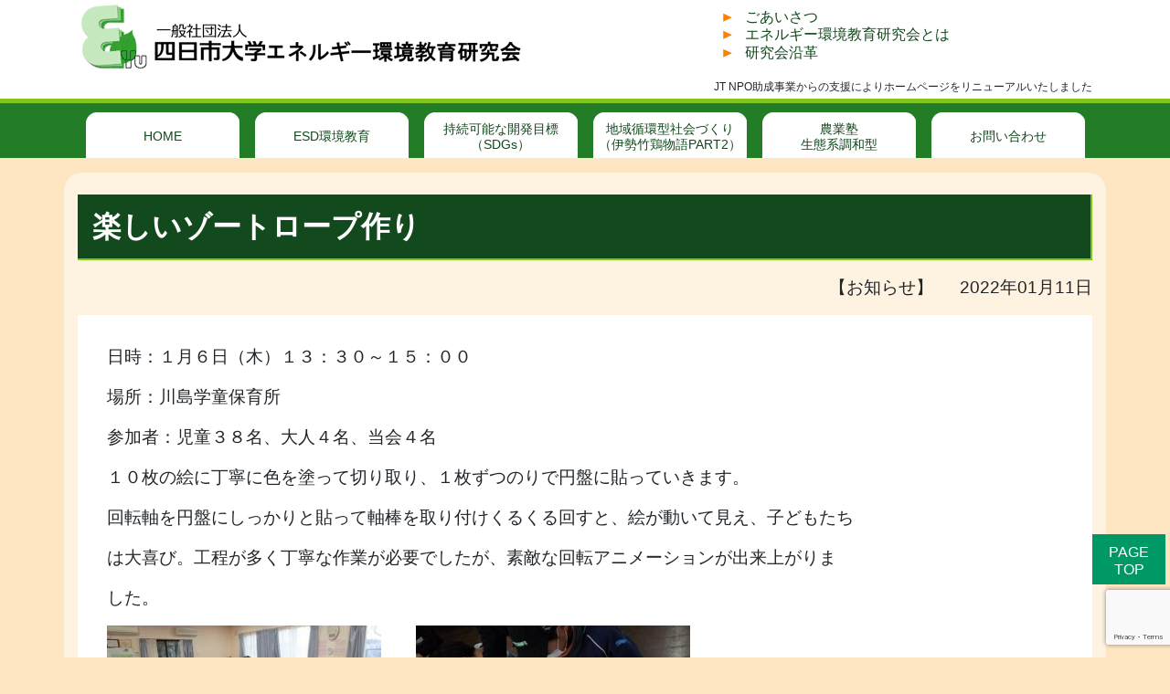

--- FILE ---
content_type: text/html; charset=UTF-8
request_url: http://www.yokkaichi-ene.com/2022/01/11/%E6%A5%BD%E3%81%97%E3%81%84%E3%82%BE%E3%83%BC%E3%83%88%E3%83%AD%E3%83%BC%E3%83%97%E4%BD%9C%E3%82%8A/
body_size: 32263
content:
<!DOCTYPE html>
<html lang="ja">

<head>
<meta charset="utf-8">
<meta name="viewport" content="width=device-width, initial-scale=1, shrink-to-fit=no">
<meta name="description" content="当研究会は地域に特色のある持続可能な社会を形成するためのプロジェクトを興して知的貢献を行うことを目的としております。">
<meta name="author" content="一般社団法人　四日市エネルギー環境教育研究会">
<meta name="keywords" content="環境,竹取物語,三重県,四日市市,四日市ぜんそく,教育委員会">

<title>一般社団法人　四日市エネルギー環境教育研究会</title>

<!-- Bootstrap core CSS -->
<link rel="stylesheet" href="https://stackpath.bootstrapcdn.com/bootstrap/4.3.1/css/bootstrap.min.css" integrity="sha384-ggOyR0iXCbMQv3Xipma34MD+dH/1fQ784/j6cY/iJTQUOhcWr7x9JvoRxT2MZw1T" crossorigin="anonymous">
<script src="https://stackpath.bootstrapcdn.com/bootstrap/4.3.1/js/bootstrap.min.js" integrity="sha384-JjSmVgyd0p3pXB1rRibZUAYoIIy6OrQ6VrjIEaFf/nJGzIxFDsf4x0xIM+B07jRM" crossorigin="anonymous"></script>

<link href="https://use.fontawesome.com/releases/v5.0.6/css/all.css" rel="stylesheet">

<!--<link rel="stylesheet" href="https://cdn.jsdelivr.net/bxslider/4.2.12/jquery.bxslider.css">-->

<link href="http://www.yokkaichi-ene.com/contents/css/site.css" rel="stylesheet">
<meta name='robots' content='max-image-preview:large' />
    <script>
        var wpcf7asb_ajaxurl = 'http://www.yokkaichi-ene.com/contents/wp-admin/admin-ajax.php';
            </script>
<link rel="alternate" type="application/rss+xml" title="一般社団法人　四日市大学エネルギー環境教育研究会 &raquo; フィード" href="http://www.yokkaichi-ene.com/feed/" />
<link rel="alternate" type="application/rss+xml" title="一般社団法人　四日市大学エネルギー環境教育研究会 &raquo; コメントフィード" href="http://www.yokkaichi-ene.com/comments/feed/" />
<link rel="alternate" type="application/rss+xml" title="一般社団法人　四日市大学エネルギー環境教育研究会 &raquo; 楽しいゾートロープ作り のコメントのフィード" href="http://www.yokkaichi-ene.com/2022/01/11/%e6%a5%bd%e3%81%97%e3%81%84%e3%82%be%e3%83%bc%e3%83%88%e3%83%ad%e3%83%bc%e3%83%97%e4%bd%9c%e3%82%8a/feed/" />
<link rel="alternate" title="oEmbed (JSON)" type="application/json+oembed" href="http://www.yokkaichi-ene.com/wp-json/oembed/1.0/embed?url=http%3A%2F%2Fwww.yokkaichi-ene.com%2F2022%2F01%2F11%2F%25e6%25a5%25bd%25e3%2581%2597%25e3%2581%2584%25e3%2582%25be%25e3%2583%25bc%25e3%2583%2588%25e3%2583%25ad%25e3%2583%25bc%25e3%2583%2597%25e4%25bd%259c%25e3%2582%258a%2F" />
<link rel="alternate" title="oEmbed (XML)" type="text/xml+oembed" href="http://www.yokkaichi-ene.com/wp-json/oembed/1.0/embed?url=http%3A%2F%2Fwww.yokkaichi-ene.com%2F2022%2F01%2F11%2F%25e6%25a5%25bd%25e3%2581%2597%25e3%2581%2584%25e3%2582%25be%25e3%2583%25bc%25e3%2583%2588%25e3%2583%25ad%25e3%2583%25bc%25e3%2583%2597%25e4%25bd%259c%25e3%2582%258a%2F&#038;format=xml" />
<style id='wp-img-auto-sizes-contain-inline-css' type='text/css'>
img:is([sizes=auto i],[sizes^="auto," i]){contain-intrinsic-size:3000px 1500px}
/*# sourceURL=wp-img-auto-sizes-contain-inline-css */
</style>
<style id='wp-emoji-styles-inline-css' type='text/css'>

	img.wp-smiley, img.emoji {
		display: inline !important;
		border: none !important;
		box-shadow: none !important;
		height: 1em !important;
		width: 1em !important;
		margin: 0 0.07em !important;
		vertical-align: -0.1em !important;
		background: none !important;
		padding: 0 !important;
	}
/*# sourceURL=wp-emoji-styles-inline-css */
</style>
<style id='wp-block-library-inline-css' type='text/css'>
:root{--wp-block-synced-color:#7a00df;--wp-block-synced-color--rgb:122,0,223;--wp-bound-block-color:var(--wp-block-synced-color);--wp-editor-canvas-background:#ddd;--wp-admin-theme-color:#007cba;--wp-admin-theme-color--rgb:0,124,186;--wp-admin-theme-color-darker-10:#006ba1;--wp-admin-theme-color-darker-10--rgb:0,107,160.5;--wp-admin-theme-color-darker-20:#005a87;--wp-admin-theme-color-darker-20--rgb:0,90,135;--wp-admin-border-width-focus:2px}@media (min-resolution:192dpi){:root{--wp-admin-border-width-focus:1.5px}}.wp-element-button{cursor:pointer}:root .has-very-light-gray-background-color{background-color:#eee}:root .has-very-dark-gray-background-color{background-color:#313131}:root .has-very-light-gray-color{color:#eee}:root .has-very-dark-gray-color{color:#313131}:root .has-vivid-green-cyan-to-vivid-cyan-blue-gradient-background{background:linear-gradient(135deg,#00d084,#0693e3)}:root .has-purple-crush-gradient-background{background:linear-gradient(135deg,#34e2e4,#4721fb 50%,#ab1dfe)}:root .has-hazy-dawn-gradient-background{background:linear-gradient(135deg,#faaca8,#dad0ec)}:root .has-subdued-olive-gradient-background{background:linear-gradient(135deg,#fafae1,#67a671)}:root .has-atomic-cream-gradient-background{background:linear-gradient(135deg,#fdd79a,#004a59)}:root .has-nightshade-gradient-background{background:linear-gradient(135deg,#330968,#31cdcf)}:root .has-midnight-gradient-background{background:linear-gradient(135deg,#020381,#2874fc)}:root{--wp--preset--font-size--normal:16px;--wp--preset--font-size--huge:42px}.has-regular-font-size{font-size:1em}.has-larger-font-size{font-size:2.625em}.has-normal-font-size{font-size:var(--wp--preset--font-size--normal)}.has-huge-font-size{font-size:var(--wp--preset--font-size--huge)}.has-text-align-center{text-align:center}.has-text-align-left{text-align:left}.has-text-align-right{text-align:right}.has-fit-text{white-space:nowrap!important}#end-resizable-editor-section{display:none}.aligncenter{clear:both}.items-justified-left{justify-content:flex-start}.items-justified-center{justify-content:center}.items-justified-right{justify-content:flex-end}.items-justified-space-between{justify-content:space-between}.screen-reader-text{border:0;clip-path:inset(50%);height:1px;margin:-1px;overflow:hidden;padding:0;position:absolute;width:1px;word-wrap:normal!important}.screen-reader-text:focus{background-color:#ddd;clip-path:none;color:#444;display:block;font-size:1em;height:auto;left:5px;line-height:normal;padding:15px 23px 14px;text-decoration:none;top:5px;width:auto;z-index:100000}html :where(.has-border-color){border-style:solid}html :where([style*=border-top-color]){border-top-style:solid}html :where([style*=border-right-color]){border-right-style:solid}html :where([style*=border-bottom-color]){border-bottom-style:solid}html :where([style*=border-left-color]){border-left-style:solid}html :where([style*=border-width]){border-style:solid}html :where([style*=border-top-width]){border-top-style:solid}html :where([style*=border-right-width]){border-right-style:solid}html :where([style*=border-bottom-width]){border-bottom-style:solid}html :where([style*=border-left-width]){border-left-style:solid}html :where(img[class*=wp-image-]){height:auto;max-width:100%}:where(figure){margin:0 0 1em}html :where(.is-position-sticky){--wp-admin--admin-bar--position-offset:var(--wp-admin--admin-bar--height,0px)}@media screen and (max-width:600px){html :where(.is-position-sticky){--wp-admin--admin-bar--position-offset:0px}}

/*# sourceURL=wp-block-library-inline-css */
</style><style id='global-styles-inline-css' type='text/css'>
:root{--wp--preset--aspect-ratio--square: 1;--wp--preset--aspect-ratio--4-3: 4/3;--wp--preset--aspect-ratio--3-4: 3/4;--wp--preset--aspect-ratio--3-2: 3/2;--wp--preset--aspect-ratio--2-3: 2/3;--wp--preset--aspect-ratio--16-9: 16/9;--wp--preset--aspect-ratio--9-16: 9/16;--wp--preset--color--black: #000000;--wp--preset--color--cyan-bluish-gray: #abb8c3;--wp--preset--color--white: #ffffff;--wp--preset--color--pale-pink: #f78da7;--wp--preset--color--vivid-red: #cf2e2e;--wp--preset--color--luminous-vivid-orange: #ff6900;--wp--preset--color--luminous-vivid-amber: #fcb900;--wp--preset--color--light-green-cyan: #7bdcb5;--wp--preset--color--vivid-green-cyan: #00d084;--wp--preset--color--pale-cyan-blue: #8ed1fc;--wp--preset--color--vivid-cyan-blue: #0693e3;--wp--preset--color--vivid-purple: #9b51e0;--wp--preset--gradient--vivid-cyan-blue-to-vivid-purple: linear-gradient(135deg,rgb(6,147,227) 0%,rgb(155,81,224) 100%);--wp--preset--gradient--light-green-cyan-to-vivid-green-cyan: linear-gradient(135deg,rgb(122,220,180) 0%,rgb(0,208,130) 100%);--wp--preset--gradient--luminous-vivid-amber-to-luminous-vivid-orange: linear-gradient(135deg,rgb(252,185,0) 0%,rgb(255,105,0) 100%);--wp--preset--gradient--luminous-vivid-orange-to-vivid-red: linear-gradient(135deg,rgb(255,105,0) 0%,rgb(207,46,46) 100%);--wp--preset--gradient--very-light-gray-to-cyan-bluish-gray: linear-gradient(135deg,rgb(238,238,238) 0%,rgb(169,184,195) 100%);--wp--preset--gradient--cool-to-warm-spectrum: linear-gradient(135deg,rgb(74,234,220) 0%,rgb(151,120,209) 20%,rgb(207,42,186) 40%,rgb(238,44,130) 60%,rgb(251,105,98) 80%,rgb(254,248,76) 100%);--wp--preset--gradient--blush-light-purple: linear-gradient(135deg,rgb(255,206,236) 0%,rgb(152,150,240) 100%);--wp--preset--gradient--blush-bordeaux: linear-gradient(135deg,rgb(254,205,165) 0%,rgb(254,45,45) 50%,rgb(107,0,62) 100%);--wp--preset--gradient--luminous-dusk: linear-gradient(135deg,rgb(255,203,112) 0%,rgb(199,81,192) 50%,rgb(65,88,208) 100%);--wp--preset--gradient--pale-ocean: linear-gradient(135deg,rgb(255,245,203) 0%,rgb(182,227,212) 50%,rgb(51,167,181) 100%);--wp--preset--gradient--electric-grass: linear-gradient(135deg,rgb(202,248,128) 0%,rgb(113,206,126) 100%);--wp--preset--gradient--midnight: linear-gradient(135deg,rgb(2,3,129) 0%,rgb(40,116,252) 100%);--wp--preset--font-size--small: 13px;--wp--preset--font-size--medium: 20px;--wp--preset--font-size--large: 36px;--wp--preset--font-size--x-large: 42px;--wp--preset--spacing--20: 0.44rem;--wp--preset--spacing--30: 0.67rem;--wp--preset--spacing--40: 1rem;--wp--preset--spacing--50: 1.5rem;--wp--preset--spacing--60: 2.25rem;--wp--preset--spacing--70: 3.38rem;--wp--preset--spacing--80: 5.06rem;--wp--preset--shadow--natural: 6px 6px 9px rgba(0, 0, 0, 0.2);--wp--preset--shadow--deep: 12px 12px 50px rgba(0, 0, 0, 0.4);--wp--preset--shadow--sharp: 6px 6px 0px rgba(0, 0, 0, 0.2);--wp--preset--shadow--outlined: 6px 6px 0px -3px rgb(255, 255, 255), 6px 6px rgb(0, 0, 0);--wp--preset--shadow--crisp: 6px 6px 0px rgb(0, 0, 0);}:where(.is-layout-flex){gap: 0.5em;}:where(.is-layout-grid){gap: 0.5em;}body .is-layout-flex{display: flex;}.is-layout-flex{flex-wrap: wrap;align-items: center;}.is-layout-flex > :is(*, div){margin: 0;}body .is-layout-grid{display: grid;}.is-layout-grid > :is(*, div){margin: 0;}:where(.wp-block-columns.is-layout-flex){gap: 2em;}:where(.wp-block-columns.is-layout-grid){gap: 2em;}:where(.wp-block-post-template.is-layout-flex){gap: 1.25em;}:where(.wp-block-post-template.is-layout-grid){gap: 1.25em;}.has-black-color{color: var(--wp--preset--color--black) !important;}.has-cyan-bluish-gray-color{color: var(--wp--preset--color--cyan-bluish-gray) !important;}.has-white-color{color: var(--wp--preset--color--white) !important;}.has-pale-pink-color{color: var(--wp--preset--color--pale-pink) !important;}.has-vivid-red-color{color: var(--wp--preset--color--vivid-red) !important;}.has-luminous-vivid-orange-color{color: var(--wp--preset--color--luminous-vivid-orange) !important;}.has-luminous-vivid-amber-color{color: var(--wp--preset--color--luminous-vivid-amber) !important;}.has-light-green-cyan-color{color: var(--wp--preset--color--light-green-cyan) !important;}.has-vivid-green-cyan-color{color: var(--wp--preset--color--vivid-green-cyan) !important;}.has-pale-cyan-blue-color{color: var(--wp--preset--color--pale-cyan-blue) !important;}.has-vivid-cyan-blue-color{color: var(--wp--preset--color--vivid-cyan-blue) !important;}.has-vivid-purple-color{color: var(--wp--preset--color--vivid-purple) !important;}.has-black-background-color{background-color: var(--wp--preset--color--black) !important;}.has-cyan-bluish-gray-background-color{background-color: var(--wp--preset--color--cyan-bluish-gray) !important;}.has-white-background-color{background-color: var(--wp--preset--color--white) !important;}.has-pale-pink-background-color{background-color: var(--wp--preset--color--pale-pink) !important;}.has-vivid-red-background-color{background-color: var(--wp--preset--color--vivid-red) !important;}.has-luminous-vivid-orange-background-color{background-color: var(--wp--preset--color--luminous-vivid-orange) !important;}.has-luminous-vivid-amber-background-color{background-color: var(--wp--preset--color--luminous-vivid-amber) !important;}.has-light-green-cyan-background-color{background-color: var(--wp--preset--color--light-green-cyan) !important;}.has-vivid-green-cyan-background-color{background-color: var(--wp--preset--color--vivid-green-cyan) !important;}.has-pale-cyan-blue-background-color{background-color: var(--wp--preset--color--pale-cyan-blue) !important;}.has-vivid-cyan-blue-background-color{background-color: var(--wp--preset--color--vivid-cyan-blue) !important;}.has-vivid-purple-background-color{background-color: var(--wp--preset--color--vivid-purple) !important;}.has-black-border-color{border-color: var(--wp--preset--color--black) !important;}.has-cyan-bluish-gray-border-color{border-color: var(--wp--preset--color--cyan-bluish-gray) !important;}.has-white-border-color{border-color: var(--wp--preset--color--white) !important;}.has-pale-pink-border-color{border-color: var(--wp--preset--color--pale-pink) !important;}.has-vivid-red-border-color{border-color: var(--wp--preset--color--vivid-red) !important;}.has-luminous-vivid-orange-border-color{border-color: var(--wp--preset--color--luminous-vivid-orange) !important;}.has-luminous-vivid-amber-border-color{border-color: var(--wp--preset--color--luminous-vivid-amber) !important;}.has-light-green-cyan-border-color{border-color: var(--wp--preset--color--light-green-cyan) !important;}.has-vivid-green-cyan-border-color{border-color: var(--wp--preset--color--vivid-green-cyan) !important;}.has-pale-cyan-blue-border-color{border-color: var(--wp--preset--color--pale-cyan-blue) !important;}.has-vivid-cyan-blue-border-color{border-color: var(--wp--preset--color--vivid-cyan-blue) !important;}.has-vivid-purple-border-color{border-color: var(--wp--preset--color--vivid-purple) !important;}.has-vivid-cyan-blue-to-vivid-purple-gradient-background{background: var(--wp--preset--gradient--vivid-cyan-blue-to-vivid-purple) !important;}.has-light-green-cyan-to-vivid-green-cyan-gradient-background{background: var(--wp--preset--gradient--light-green-cyan-to-vivid-green-cyan) !important;}.has-luminous-vivid-amber-to-luminous-vivid-orange-gradient-background{background: var(--wp--preset--gradient--luminous-vivid-amber-to-luminous-vivid-orange) !important;}.has-luminous-vivid-orange-to-vivid-red-gradient-background{background: var(--wp--preset--gradient--luminous-vivid-orange-to-vivid-red) !important;}.has-very-light-gray-to-cyan-bluish-gray-gradient-background{background: var(--wp--preset--gradient--very-light-gray-to-cyan-bluish-gray) !important;}.has-cool-to-warm-spectrum-gradient-background{background: var(--wp--preset--gradient--cool-to-warm-spectrum) !important;}.has-blush-light-purple-gradient-background{background: var(--wp--preset--gradient--blush-light-purple) !important;}.has-blush-bordeaux-gradient-background{background: var(--wp--preset--gradient--blush-bordeaux) !important;}.has-luminous-dusk-gradient-background{background: var(--wp--preset--gradient--luminous-dusk) !important;}.has-pale-ocean-gradient-background{background: var(--wp--preset--gradient--pale-ocean) !important;}.has-electric-grass-gradient-background{background: var(--wp--preset--gradient--electric-grass) !important;}.has-midnight-gradient-background{background: var(--wp--preset--gradient--midnight) !important;}.has-small-font-size{font-size: var(--wp--preset--font-size--small) !important;}.has-medium-font-size{font-size: var(--wp--preset--font-size--medium) !important;}.has-large-font-size{font-size: var(--wp--preset--font-size--large) !important;}.has-x-large-font-size{font-size: var(--wp--preset--font-size--x-large) !important;}
/*# sourceURL=global-styles-inline-css */
</style>

<style id='classic-theme-styles-inline-css' type='text/css'>
/*! This file is auto-generated */
.wp-block-button__link{color:#fff;background-color:#32373c;border-radius:9999px;box-shadow:none;text-decoration:none;padding:calc(.667em + 2px) calc(1.333em + 2px);font-size:1.125em}.wp-block-file__button{background:#32373c;color:#fff;text-decoration:none}
/*# sourceURL=/wp-includes/css/classic-themes.min.css */
</style>
<link rel='stylesheet' id='contact-form-7-css' href='http://www.yokkaichi-ene.com/contents/wp-content/plugins/contact-form-7/includes/css/styles.css?ver=6.1.4' type='text/css' media='all' />
<script type="text/javascript" src="http://www.yokkaichi-ene.com/contents/wp-includes/js/jquery/jquery.min.js?ver=3.7.1" id="jquery-core-js"></script>
<script type="text/javascript" src="http://www.yokkaichi-ene.com/contents/wp-includes/js/jquery/jquery-migrate.min.js?ver=3.4.1" id="jquery-migrate-js"></script>
<link rel="https://api.w.org/" href="http://www.yokkaichi-ene.com/wp-json/" /><link rel="alternate" title="JSON" type="application/json" href="http://www.yokkaichi-ene.com/wp-json/wp/v2/posts/1265" /><link rel="EditURI" type="application/rsd+xml" title="RSD" href="http://www.yokkaichi-ene.com/contents/xmlrpc.php?rsd" />
<meta name="generator" content="WordPress 6.9" />
<link rel="canonical" href="http://www.yokkaichi-ene.com/2022/01/11/%e6%a5%bd%e3%81%97%e3%81%84%e3%82%be%e3%83%bc%e3%83%88%e3%83%ad%e3%83%bc%e3%83%97%e4%bd%9c%e3%82%8a/" />
<link rel='shortlink' href='http://www.yokkaichi-ene.com/?p=1265' />
<style type="text/css">.recentcomments a{display:inline !important;padding:0 !important;margin:0 !important;}</style>    <style type="text/css">
        span.header_image { background: url(http://www.yokkaichi-ene.com/contents/wp-content/themes/yokkaichi/images/default_header.jpg) no-repeat;
                  width: 160px;
                  height: 120px;
                  display: block;
                  margin-bottom: 30px;
                 }
        #main_nav h1.masthead a { color:#000000; }
    </style></head>

<body id="page">
<a name="pagetop" id="pagetop"></a>
<header>
	<div class="container">
		<div class="row">
			<h1 class="col-md-7"><a href="http://www.yokkaichi-ene.com"><img src="http://www.yokkaichi-ene.com/contents/images/common_logo01.png" alt="一般社団法人　四日市大学エネルギー環境教育研究会"></a></h1>
			<nav class="head_nav col-md-5">
				<ul>
					<li><a href="http://www.yokkaichi-ene.com/greeting/">ごあいさつ</a></li>
					<li><a href="http://www.yokkaichi-ene.com/aboutus/">エネルギー環境教育研究会とは</a></li>
					<li><a href="http://www.yokkaichi-ene.com/history/">研究会沿革</a></li>
				</ul>
				<div class="tips">JT NPO助成事業からの支援によりホームページをリニューアルいたしました</div>
			</nav>
		</div>
	</div>
	<nav class="global_nav clearfix">
		<div class="container">
			<ul class="row">
				<li class="col-md-2"><a href="http://www.yokkaichi-ene.com">HOME</a></li>
				<li class="col-md-2"><a href="http://www.yokkaichi-ene.com/esd/">ESD環境教育</a></li>
				<li class="col-md-2 line2"><a href="http://www.yokkaichi-ene.com/sdgs/">持続可能な開発目標<br>（SDGs）</a></li>
				<li class="col-md-2 line2"><a href="http://www.yokkaichi-ene.com/taketori2/">地域循環型社会づくり<br>（伊勢竹鶏物語PART2）<br></a></li>
				<li class="col-md-2 line2"><a href="http://www.yokkaichi-ene.com/nougyoujuku/">農業塾<br>生態系調和型</a></li>
				<li class="col-md-2"><a href="http://www.yokkaichi-ene.com/contact/">お問い合わせ</a></li>
			</ul>
		</div>
	</nav>
</header>

<main class="top_main clearfix">
	<div class="container entry_page">
		

              <h2 class="title">楽しいゾートロープ作り</h2>
		      <p class="date">
				【お知らせ】
		　
		2022年01月11日	  </p>

      <div class="entry">
        <p>日時：１月６日（木）１３：３０～１５：００</p>
<p>場所：川島学童保育所</p>
<p>参加者：児童３８名、大人４名、当会４名</p>
<p>１０枚の絵に丁寧に色を塗って切り取り、１枚ずつのりで円盤に貼っていきます。</p>
<p>回転軸を円盤にしっかりと貼って軸棒を取り付けくるくる回すと、絵が動いて見え、子どもたち</p>
<p>は大喜び。工程が多く丁寧な作業が必要でしたが、素敵な回転アニメーションが出来上がりま</p>
<p>した。</p>
<p><img fetchpriority="high" decoding="async" class="alignnone size-medium wp-image-1266" src="http://www.yokkaichi-ene.com/contents/wp-content/uploads/2022/01/GR032564-300x198.jpg" alt="" width="300" height="198" srcset="http://www.yokkaichi-ene.com/contents/wp-content/uploads/2022/01/GR032564-300x198.jpg 300w, http://www.yokkaichi-ene.com/contents/wp-content/uploads/2022/01/GR032564-150x99.jpg 150w, http://www.yokkaichi-ene.com/contents/wp-content/uploads/2022/01/GR032564.jpg 400w" sizes="(max-width: 300px) 100vw, 300px" />　　<img decoding="async" class="alignnone size-medium wp-image-1267" src="http://www.yokkaichi-ene.com/contents/wp-content/uploads/2022/01/GR032559-300x198.jpg" alt="" width="300" height="198" srcset="http://www.yokkaichi-ene.com/contents/wp-content/uploads/2022/01/GR032559-300x198.jpg 300w, http://www.yokkaichi-ene.com/contents/wp-content/uploads/2022/01/GR032559-150x99.jpg 150w, http://www.yokkaichi-ene.com/contents/wp-content/uploads/2022/01/GR032559.jpg 400w" sizes="(max-width: 300px) 100vw, 300px" /></p>
<p>この講座は、エフピコ環境基金のご支援を受けています。</p>
        <div class="pagination">
                  </div>

        <p class="tags"></p>
              </div>
    
  <div class="navigation">
    <p class="alignleft"></p>
    <p class="alignright"></p>
  </div>



	
	<p class="text-right"><a href="javascript:void(0);" onClick="window.history.back();">前のページに戻る</a></p>
	<br class="clear">
	</div>
</main>

<footer class="clearfix">
	<div class="container">
		<div class="logo"><img src="http://www.yokkaichi-ene.com/contents/images/common_logo02.png" alt="一般社団法人　四日市大学エネルギー環境教育研究会"></div>
		<nav class="row footer_nav">
			<ul class="footer_box01 col-md-2">
				<li><a href="http://www.yokkaichi-ene.com">HOME</a></li>
			</ul>
			<ul class="footer_box02 col-md-6">
				<li><a href="http://www.yokkaichi-ene.com/esd/">ESD環境教育</a></li>
				<li><a href="http://www.yokkaichi-ene.com/sdgs/">持続可能な開発目標（SDGs）</a></li>
				<li><a href="http://www.yokkaichi-ene.com/taketori2/">地域循環型社会づくり（伊勢竹鶏物語PART2）</a></li>
				<li><a href="http://www.yokkaichi-ene.com/nougyoujuku/">農業塾（生態系調和型）</a></li>
				<li><a href="http://www.yokkaichi-ene.com/taketori1/">地域循環型社会づくり（伊勢竹鶏物語PART1）</a></li>
			</ul>
			<ul class="footer_box03 col-md-4">
				<li><a href="http://www.yokkaichi-ene.com/greeting/">ごあいさつ</a></li>
				<li><a href="http://www.yokkaichi-ene.com/aboutus/">エネルギー環境教育研究会とは</a></li>
				<li><a href="http://www.yokkaichi-ene.com/history/">研究会沿革</a></li>
				<li><a href="http://www.yokkaichi-ene.com/contact/">お問い合わせ</a></li>
			</ul>
		</nav>
		<div class="copy">&copy; 2019 Yokkaichi University Energy Environmental Education Research Group All Rights Reserved.</div>
	</div>
</footer>

<div class="goto_pagetop"><a href="#pagetop">PAGE<br>TOP</a></div>
	
<!-- Bootstrap core JavaScript -->
<script src="https://maxcdn.bootstrapcdn.com/bootstrap/4.0.0/js/bootstrap.bundle.min.js"></script>
<script src="https://ajax.googleapis.com/ajax/libs/jquery/3.1.1/jquery.min.js"></script>
<link href="/contents/js/slick/slick-theme.css" rel="stylesheet" type="text/css">
<link href="/contents/js/slick/slick.css" rel="stylesheet" type="text/css">
<script type="text/javascript" src="/contents/js/slick/slick.min.js"></script>
<script type="text/javascript">
$('.slider').slick({
   	autoplay:true,
   	autoplaySpeed:3000,
   	//dots:true,
	slidesToShow:4,
    slidesToScroll:1,
	responsive:[
       {
           breakpoint: 1200,
           settings:{
               slidesToShow:3,
           }
       },
       {
           breakpoint: 800,
           settings:{
               slidesToShow:2,
           }
       },
       {
           breakpoint: 400,
           settings:{
               slidesToShow:1,
           }
       },
   ]
});
	
$(function(){
  $('a[href^="#"]').click(function() {
      var speed = 400;
      var href= $(this).attr("href");
      var target = $(href == "#" || href == "" ? 'html' : href);
      var position = target.offset().top;
      $('body,html').animate({scrollTop:position}, speed, 'swing');
      return false;
   });
});
</script>

<script type="speculationrules">
{"prefetch":[{"source":"document","where":{"and":[{"href_matches":"/*"},{"not":{"href_matches":["/contents/wp-*.php","/contents/wp-admin/*","/contents/wp-content/uploads/*","/contents/wp-content/*","/contents/wp-content/plugins/*","/contents/wp-content/themes/yokkaichi/*","/*\\?(.+)"]}},{"not":{"selector_matches":"a[rel~=\"nofollow\"]"}},{"not":{"selector_matches":".no-prefetch, .no-prefetch a"}}]},"eagerness":"conservative"}]}
</script>
<script type="text/javascript" src="http://www.yokkaichi-ene.com/contents/wp-includes/js/dist/hooks.min.js?ver=dd5603f07f9220ed27f1" id="wp-hooks-js"></script>
<script type="text/javascript" src="http://www.yokkaichi-ene.com/contents/wp-includes/js/dist/i18n.min.js?ver=c26c3dc7bed366793375" id="wp-i18n-js"></script>
<script type="text/javascript" id="wp-i18n-js-after">
/* <![CDATA[ */
wp.i18n.setLocaleData( { 'text direction\u0004ltr': [ 'ltr' ] } );
//# sourceURL=wp-i18n-js-after
/* ]]> */
</script>
<script type="text/javascript" src="http://www.yokkaichi-ene.com/contents/wp-content/plugins/contact-form-7/includes/swv/js/index.js?ver=6.1.4" id="swv-js"></script>
<script type="text/javascript" id="contact-form-7-js-translations">
/* <![CDATA[ */
( function( domain, translations ) {
	var localeData = translations.locale_data[ domain ] || translations.locale_data.messages;
	localeData[""].domain = domain;
	wp.i18n.setLocaleData( localeData, domain );
} )( "contact-form-7", {"translation-revision-date":"2025-11-30 08:12:23+0000","generator":"GlotPress\/4.0.3","domain":"messages","locale_data":{"messages":{"":{"domain":"messages","plural-forms":"nplurals=1; plural=0;","lang":"ja_JP"},"This contact form is placed in the wrong place.":["\u3053\u306e\u30b3\u30f3\u30bf\u30af\u30c8\u30d5\u30a9\u30fc\u30e0\u306f\u9593\u9055\u3063\u305f\u4f4d\u7f6e\u306b\u7f6e\u304b\u308c\u3066\u3044\u307e\u3059\u3002"],"Error:":["\u30a8\u30e9\u30fc:"]}},"comment":{"reference":"includes\/js\/index.js"}} );
//# sourceURL=contact-form-7-js-translations
/* ]]> */
</script>
<script type="text/javascript" id="contact-form-7-js-before">
/* <![CDATA[ */
var wpcf7 = {
    "api": {
        "root": "http:\/\/www.yokkaichi-ene.com\/wp-json\/",
        "namespace": "contact-form-7\/v1"
    }
};
//# sourceURL=contact-form-7-js-before
/* ]]> */
</script>
<script type="text/javascript" src="http://www.yokkaichi-ene.com/contents/wp-content/plugins/contact-form-7/includes/js/index.js?ver=6.1.4" id="contact-form-7-js"></script>
<script type="text/javascript" src="http://www.yokkaichi-ene.com/contents/wp-includes/js/jquery/jquery.form.min.js?ver=4.3.0" id="jquery-form-js"></script>
<script type="text/javascript" src="http://www.yokkaichi-ene.com/contents/wp-content/plugins/contact-form-7-anti-spambot/js/cf7asb.js?ver=1.0.1" id="contact-form-7-anti-spambot-js"></script>
<script type="text/javascript" src="https://www.google.com/recaptcha/api.js?render=6LeJxncqAAAAAGzfLn6oqBDQp0zsKI1p81lW7alX&amp;ver=3.0" id="google-recaptcha-js"></script>
<script type="text/javascript" src="http://www.yokkaichi-ene.com/contents/wp-includes/js/dist/vendor/wp-polyfill.min.js?ver=3.15.0" id="wp-polyfill-js"></script>
<script type="text/javascript" id="wpcf7-recaptcha-js-before">
/* <![CDATA[ */
var wpcf7_recaptcha = {
    "sitekey": "6LeJxncqAAAAAGzfLn6oqBDQp0zsKI1p81lW7alX",
    "actions": {
        "homepage": "homepage",
        "contactform": "contactform"
    }
};
//# sourceURL=wpcf7-recaptcha-js-before
/* ]]> */
</script>
<script type="text/javascript" src="http://www.yokkaichi-ene.com/contents/wp-content/plugins/contact-form-7/modules/recaptcha/index.js?ver=6.1.4" id="wpcf7-recaptcha-js"></script>
<script id="wp-emoji-settings" type="application/json">
{"baseUrl":"https://s.w.org/images/core/emoji/17.0.2/72x72/","ext":".png","svgUrl":"https://s.w.org/images/core/emoji/17.0.2/svg/","svgExt":".svg","source":{"concatemoji":"http://www.yokkaichi-ene.com/contents/wp-includes/js/wp-emoji-release.min.js?ver=6.9"}}
</script>
<script type="module">
/* <![CDATA[ */
/*! This file is auto-generated */
const a=JSON.parse(document.getElementById("wp-emoji-settings").textContent),o=(window._wpemojiSettings=a,"wpEmojiSettingsSupports"),s=["flag","emoji"];function i(e){try{var t={supportTests:e,timestamp:(new Date).valueOf()};sessionStorage.setItem(o,JSON.stringify(t))}catch(e){}}function c(e,t,n){e.clearRect(0,0,e.canvas.width,e.canvas.height),e.fillText(t,0,0);t=new Uint32Array(e.getImageData(0,0,e.canvas.width,e.canvas.height).data);e.clearRect(0,0,e.canvas.width,e.canvas.height),e.fillText(n,0,0);const a=new Uint32Array(e.getImageData(0,0,e.canvas.width,e.canvas.height).data);return t.every((e,t)=>e===a[t])}function p(e,t){e.clearRect(0,0,e.canvas.width,e.canvas.height),e.fillText(t,0,0);var n=e.getImageData(16,16,1,1);for(let e=0;e<n.data.length;e++)if(0!==n.data[e])return!1;return!0}function u(e,t,n,a){switch(t){case"flag":return n(e,"\ud83c\udff3\ufe0f\u200d\u26a7\ufe0f","\ud83c\udff3\ufe0f\u200b\u26a7\ufe0f")?!1:!n(e,"\ud83c\udde8\ud83c\uddf6","\ud83c\udde8\u200b\ud83c\uddf6")&&!n(e,"\ud83c\udff4\udb40\udc67\udb40\udc62\udb40\udc65\udb40\udc6e\udb40\udc67\udb40\udc7f","\ud83c\udff4\u200b\udb40\udc67\u200b\udb40\udc62\u200b\udb40\udc65\u200b\udb40\udc6e\u200b\udb40\udc67\u200b\udb40\udc7f");case"emoji":return!a(e,"\ud83e\u1fac8")}return!1}function f(e,t,n,a){let r;const o=(r="undefined"!=typeof WorkerGlobalScope&&self instanceof WorkerGlobalScope?new OffscreenCanvas(300,150):document.createElement("canvas")).getContext("2d",{willReadFrequently:!0}),s=(o.textBaseline="top",o.font="600 32px Arial",{});return e.forEach(e=>{s[e]=t(o,e,n,a)}),s}function r(e){var t=document.createElement("script");t.src=e,t.defer=!0,document.head.appendChild(t)}a.supports={everything:!0,everythingExceptFlag:!0},new Promise(t=>{let n=function(){try{var e=JSON.parse(sessionStorage.getItem(o));if("object"==typeof e&&"number"==typeof e.timestamp&&(new Date).valueOf()<e.timestamp+604800&&"object"==typeof e.supportTests)return e.supportTests}catch(e){}return null}();if(!n){if("undefined"!=typeof Worker&&"undefined"!=typeof OffscreenCanvas&&"undefined"!=typeof URL&&URL.createObjectURL&&"undefined"!=typeof Blob)try{var e="postMessage("+f.toString()+"("+[JSON.stringify(s),u.toString(),c.toString(),p.toString()].join(",")+"));",a=new Blob([e],{type:"text/javascript"});const r=new Worker(URL.createObjectURL(a),{name:"wpTestEmojiSupports"});return void(r.onmessage=e=>{i(n=e.data),r.terminate(),t(n)})}catch(e){}i(n=f(s,u,c,p))}t(n)}).then(e=>{for(const n in e)a.supports[n]=e[n],a.supports.everything=a.supports.everything&&a.supports[n],"flag"!==n&&(a.supports.everythingExceptFlag=a.supports.everythingExceptFlag&&a.supports[n]);var t;a.supports.everythingExceptFlag=a.supports.everythingExceptFlag&&!a.supports.flag,a.supports.everything||((t=a.source||{}).concatemoji?r(t.concatemoji):t.wpemoji&&t.twemoji&&(r(t.twemoji),r(t.wpemoji)))});
//# sourceURL=http://www.yokkaichi-ene.com/contents/wp-includes/js/wp-emoji-loader.min.js
/* ]]> */
</script>

</body>

</html>

--- FILE ---
content_type: text/html; charset=utf-8
request_url: https://www.google.com/recaptcha/api2/anchor?ar=1&k=6LeJxncqAAAAAGzfLn6oqBDQp0zsKI1p81lW7alX&co=aHR0cDovL3d3dy55b2trYWljaGktZW5lLmNvbTo4MA..&hl=en&v=PoyoqOPhxBO7pBk68S4YbpHZ&size=invisible&anchor-ms=20000&execute-ms=30000&cb=d9cga4vba2dm
body_size: 48604
content:
<!DOCTYPE HTML><html dir="ltr" lang="en"><head><meta http-equiv="Content-Type" content="text/html; charset=UTF-8">
<meta http-equiv="X-UA-Compatible" content="IE=edge">
<title>reCAPTCHA</title>
<style type="text/css">
/* cyrillic-ext */
@font-face {
  font-family: 'Roboto';
  font-style: normal;
  font-weight: 400;
  font-stretch: 100%;
  src: url(//fonts.gstatic.com/s/roboto/v48/KFO7CnqEu92Fr1ME7kSn66aGLdTylUAMa3GUBHMdazTgWw.woff2) format('woff2');
  unicode-range: U+0460-052F, U+1C80-1C8A, U+20B4, U+2DE0-2DFF, U+A640-A69F, U+FE2E-FE2F;
}
/* cyrillic */
@font-face {
  font-family: 'Roboto';
  font-style: normal;
  font-weight: 400;
  font-stretch: 100%;
  src: url(//fonts.gstatic.com/s/roboto/v48/KFO7CnqEu92Fr1ME7kSn66aGLdTylUAMa3iUBHMdazTgWw.woff2) format('woff2');
  unicode-range: U+0301, U+0400-045F, U+0490-0491, U+04B0-04B1, U+2116;
}
/* greek-ext */
@font-face {
  font-family: 'Roboto';
  font-style: normal;
  font-weight: 400;
  font-stretch: 100%;
  src: url(//fonts.gstatic.com/s/roboto/v48/KFO7CnqEu92Fr1ME7kSn66aGLdTylUAMa3CUBHMdazTgWw.woff2) format('woff2');
  unicode-range: U+1F00-1FFF;
}
/* greek */
@font-face {
  font-family: 'Roboto';
  font-style: normal;
  font-weight: 400;
  font-stretch: 100%;
  src: url(//fonts.gstatic.com/s/roboto/v48/KFO7CnqEu92Fr1ME7kSn66aGLdTylUAMa3-UBHMdazTgWw.woff2) format('woff2');
  unicode-range: U+0370-0377, U+037A-037F, U+0384-038A, U+038C, U+038E-03A1, U+03A3-03FF;
}
/* math */
@font-face {
  font-family: 'Roboto';
  font-style: normal;
  font-weight: 400;
  font-stretch: 100%;
  src: url(//fonts.gstatic.com/s/roboto/v48/KFO7CnqEu92Fr1ME7kSn66aGLdTylUAMawCUBHMdazTgWw.woff2) format('woff2');
  unicode-range: U+0302-0303, U+0305, U+0307-0308, U+0310, U+0312, U+0315, U+031A, U+0326-0327, U+032C, U+032F-0330, U+0332-0333, U+0338, U+033A, U+0346, U+034D, U+0391-03A1, U+03A3-03A9, U+03B1-03C9, U+03D1, U+03D5-03D6, U+03F0-03F1, U+03F4-03F5, U+2016-2017, U+2034-2038, U+203C, U+2040, U+2043, U+2047, U+2050, U+2057, U+205F, U+2070-2071, U+2074-208E, U+2090-209C, U+20D0-20DC, U+20E1, U+20E5-20EF, U+2100-2112, U+2114-2115, U+2117-2121, U+2123-214F, U+2190, U+2192, U+2194-21AE, U+21B0-21E5, U+21F1-21F2, U+21F4-2211, U+2213-2214, U+2216-22FF, U+2308-230B, U+2310, U+2319, U+231C-2321, U+2336-237A, U+237C, U+2395, U+239B-23B7, U+23D0, U+23DC-23E1, U+2474-2475, U+25AF, U+25B3, U+25B7, U+25BD, U+25C1, U+25CA, U+25CC, U+25FB, U+266D-266F, U+27C0-27FF, U+2900-2AFF, U+2B0E-2B11, U+2B30-2B4C, U+2BFE, U+3030, U+FF5B, U+FF5D, U+1D400-1D7FF, U+1EE00-1EEFF;
}
/* symbols */
@font-face {
  font-family: 'Roboto';
  font-style: normal;
  font-weight: 400;
  font-stretch: 100%;
  src: url(//fonts.gstatic.com/s/roboto/v48/KFO7CnqEu92Fr1ME7kSn66aGLdTylUAMaxKUBHMdazTgWw.woff2) format('woff2');
  unicode-range: U+0001-000C, U+000E-001F, U+007F-009F, U+20DD-20E0, U+20E2-20E4, U+2150-218F, U+2190, U+2192, U+2194-2199, U+21AF, U+21E6-21F0, U+21F3, U+2218-2219, U+2299, U+22C4-22C6, U+2300-243F, U+2440-244A, U+2460-24FF, U+25A0-27BF, U+2800-28FF, U+2921-2922, U+2981, U+29BF, U+29EB, U+2B00-2BFF, U+4DC0-4DFF, U+FFF9-FFFB, U+10140-1018E, U+10190-1019C, U+101A0, U+101D0-101FD, U+102E0-102FB, U+10E60-10E7E, U+1D2C0-1D2D3, U+1D2E0-1D37F, U+1F000-1F0FF, U+1F100-1F1AD, U+1F1E6-1F1FF, U+1F30D-1F30F, U+1F315, U+1F31C, U+1F31E, U+1F320-1F32C, U+1F336, U+1F378, U+1F37D, U+1F382, U+1F393-1F39F, U+1F3A7-1F3A8, U+1F3AC-1F3AF, U+1F3C2, U+1F3C4-1F3C6, U+1F3CA-1F3CE, U+1F3D4-1F3E0, U+1F3ED, U+1F3F1-1F3F3, U+1F3F5-1F3F7, U+1F408, U+1F415, U+1F41F, U+1F426, U+1F43F, U+1F441-1F442, U+1F444, U+1F446-1F449, U+1F44C-1F44E, U+1F453, U+1F46A, U+1F47D, U+1F4A3, U+1F4B0, U+1F4B3, U+1F4B9, U+1F4BB, U+1F4BF, U+1F4C8-1F4CB, U+1F4D6, U+1F4DA, U+1F4DF, U+1F4E3-1F4E6, U+1F4EA-1F4ED, U+1F4F7, U+1F4F9-1F4FB, U+1F4FD-1F4FE, U+1F503, U+1F507-1F50B, U+1F50D, U+1F512-1F513, U+1F53E-1F54A, U+1F54F-1F5FA, U+1F610, U+1F650-1F67F, U+1F687, U+1F68D, U+1F691, U+1F694, U+1F698, U+1F6AD, U+1F6B2, U+1F6B9-1F6BA, U+1F6BC, U+1F6C6-1F6CF, U+1F6D3-1F6D7, U+1F6E0-1F6EA, U+1F6F0-1F6F3, U+1F6F7-1F6FC, U+1F700-1F7FF, U+1F800-1F80B, U+1F810-1F847, U+1F850-1F859, U+1F860-1F887, U+1F890-1F8AD, U+1F8B0-1F8BB, U+1F8C0-1F8C1, U+1F900-1F90B, U+1F93B, U+1F946, U+1F984, U+1F996, U+1F9E9, U+1FA00-1FA6F, U+1FA70-1FA7C, U+1FA80-1FA89, U+1FA8F-1FAC6, U+1FACE-1FADC, U+1FADF-1FAE9, U+1FAF0-1FAF8, U+1FB00-1FBFF;
}
/* vietnamese */
@font-face {
  font-family: 'Roboto';
  font-style: normal;
  font-weight: 400;
  font-stretch: 100%;
  src: url(//fonts.gstatic.com/s/roboto/v48/KFO7CnqEu92Fr1ME7kSn66aGLdTylUAMa3OUBHMdazTgWw.woff2) format('woff2');
  unicode-range: U+0102-0103, U+0110-0111, U+0128-0129, U+0168-0169, U+01A0-01A1, U+01AF-01B0, U+0300-0301, U+0303-0304, U+0308-0309, U+0323, U+0329, U+1EA0-1EF9, U+20AB;
}
/* latin-ext */
@font-face {
  font-family: 'Roboto';
  font-style: normal;
  font-weight: 400;
  font-stretch: 100%;
  src: url(//fonts.gstatic.com/s/roboto/v48/KFO7CnqEu92Fr1ME7kSn66aGLdTylUAMa3KUBHMdazTgWw.woff2) format('woff2');
  unicode-range: U+0100-02BA, U+02BD-02C5, U+02C7-02CC, U+02CE-02D7, U+02DD-02FF, U+0304, U+0308, U+0329, U+1D00-1DBF, U+1E00-1E9F, U+1EF2-1EFF, U+2020, U+20A0-20AB, U+20AD-20C0, U+2113, U+2C60-2C7F, U+A720-A7FF;
}
/* latin */
@font-face {
  font-family: 'Roboto';
  font-style: normal;
  font-weight: 400;
  font-stretch: 100%;
  src: url(//fonts.gstatic.com/s/roboto/v48/KFO7CnqEu92Fr1ME7kSn66aGLdTylUAMa3yUBHMdazQ.woff2) format('woff2');
  unicode-range: U+0000-00FF, U+0131, U+0152-0153, U+02BB-02BC, U+02C6, U+02DA, U+02DC, U+0304, U+0308, U+0329, U+2000-206F, U+20AC, U+2122, U+2191, U+2193, U+2212, U+2215, U+FEFF, U+FFFD;
}
/* cyrillic-ext */
@font-face {
  font-family: 'Roboto';
  font-style: normal;
  font-weight: 500;
  font-stretch: 100%;
  src: url(//fonts.gstatic.com/s/roboto/v48/KFO7CnqEu92Fr1ME7kSn66aGLdTylUAMa3GUBHMdazTgWw.woff2) format('woff2');
  unicode-range: U+0460-052F, U+1C80-1C8A, U+20B4, U+2DE0-2DFF, U+A640-A69F, U+FE2E-FE2F;
}
/* cyrillic */
@font-face {
  font-family: 'Roboto';
  font-style: normal;
  font-weight: 500;
  font-stretch: 100%;
  src: url(//fonts.gstatic.com/s/roboto/v48/KFO7CnqEu92Fr1ME7kSn66aGLdTylUAMa3iUBHMdazTgWw.woff2) format('woff2');
  unicode-range: U+0301, U+0400-045F, U+0490-0491, U+04B0-04B1, U+2116;
}
/* greek-ext */
@font-face {
  font-family: 'Roboto';
  font-style: normal;
  font-weight: 500;
  font-stretch: 100%;
  src: url(//fonts.gstatic.com/s/roboto/v48/KFO7CnqEu92Fr1ME7kSn66aGLdTylUAMa3CUBHMdazTgWw.woff2) format('woff2');
  unicode-range: U+1F00-1FFF;
}
/* greek */
@font-face {
  font-family: 'Roboto';
  font-style: normal;
  font-weight: 500;
  font-stretch: 100%;
  src: url(//fonts.gstatic.com/s/roboto/v48/KFO7CnqEu92Fr1ME7kSn66aGLdTylUAMa3-UBHMdazTgWw.woff2) format('woff2');
  unicode-range: U+0370-0377, U+037A-037F, U+0384-038A, U+038C, U+038E-03A1, U+03A3-03FF;
}
/* math */
@font-face {
  font-family: 'Roboto';
  font-style: normal;
  font-weight: 500;
  font-stretch: 100%;
  src: url(//fonts.gstatic.com/s/roboto/v48/KFO7CnqEu92Fr1ME7kSn66aGLdTylUAMawCUBHMdazTgWw.woff2) format('woff2');
  unicode-range: U+0302-0303, U+0305, U+0307-0308, U+0310, U+0312, U+0315, U+031A, U+0326-0327, U+032C, U+032F-0330, U+0332-0333, U+0338, U+033A, U+0346, U+034D, U+0391-03A1, U+03A3-03A9, U+03B1-03C9, U+03D1, U+03D5-03D6, U+03F0-03F1, U+03F4-03F5, U+2016-2017, U+2034-2038, U+203C, U+2040, U+2043, U+2047, U+2050, U+2057, U+205F, U+2070-2071, U+2074-208E, U+2090-209C, U+20D0-20DC, U+20E1, U+20E5-20EF, U+2100-2112, U+2114-2115, U+2117-2121, U+2123-214F, U+2190, U+2192, U+2194-21AE, U+21B0-21E5, U+21F1-21F2, U+21F4-2211, U+2213-2214, U+2216-22FF, U+2308-230B, U+2310, U+2319, U+231C-2321, U+2336-237A, U+237C, U+2395, U+239B-23B7, U+23D0, U+23DC-23E1, U+2474-2475, U+25AF, U+25B3, U+25B7, U+25BD, U+25C1, U+25CA, U+25CC, U+25FB, U+266D-266F, U+27C0-27FF, U+2900-2AFF, U+2B0E-2B11, U+2B30-2B4C, U+2BFE, U+3030, U+FF5B, U+FF5D, U+1D400-1D7FF, U+1EE00-1EEFF;
}
/* symbols */
@font-face {
  font-family: 'Roboto';
  font-style: normal;
  font-weight: 500;
  font-stretch: 100%;
  src: url(//fonts.gstatic.com/s/roboto/v48/KFO7CnqEu92Fr1ME7kSn66aGLdTylUAMaxKUBHMdazTgWw.woff2) format('woff2');
  unicode-range: U+0001-000C, U+000E-001F, U+007F-009F, U+20DD-20E0, U+20E2-20E4, U+2150-218F, U+2190, U+2192, U+2194-2199, U+21AF, U+21E6-21F0, U+21F3, U+2218-2219, U+2299, U+22C4-22C6, U+2300-243F, U+2440-244A, U+2460-24FF, U+25A0-27BF, U+2800-28FF, U+2921-2922, U+2981, U+29BF, U+29EB, U+2B00-2BFF, U+4DC0-4DFF, U+FFF9-FFFB, U+10140-1018E, U+10190-1019C, U+101A0, U+101D0-101FD, U+102E0-102FB, U+10E60-10E7E, U+1D2C0-1D2D3, U+1D2E0-1D37F, U+1F000-1F0FF, U+1F100-1F1AD, U+1F1E6-1F1FF, U+1F30D-1F30F, U+1F315, U+1F31C, U+1F31E, U+1F320-1F32C, U+1F336, U+1F378, U+1F37D, U+1F382, U+1F393-1F39F, U+1F3A7-1F3A8, U+1F3AC-1F3AF, U+1F3C2, U+1F3C4-1F3C6, U+1F3CA-1F3CE, U+1F3D4-1F3E0, U+1F3ED, U+1F3F1-1F3F3, U+1F3F5-1F3F7, U+1F408, U+1F415, U+1F41F, U+1F426, U+1F43F, U+1F441-1F442, U+1F444, U+1F446-1F449, U+1F44C-1F44E, U+1F453, U+1F46A, U+1F47D, U+1F4A3, U+1F4B0, U+1F4B3, U+1F4B9, U+1F4BB, U+1F4BF, U+1F4C8-1F4CB, U+1F4D6, U+1F4DA, U+1F4DF, U+1F4E3-1F4E6, U+1F4EA-1F4ED, U+1F4F7, U+1F4F9-1F4FB, U+1F4FD-1F4FE, U+1F503, U+1F507-1F50B, U+1F50D, U+1F512-1F513, U+1F53E-1F54A, U+1F54F-1F5FA, U+1F610, U+1F650-1F67F, U+1F687, U+1F68D, U+1F691, U+1F694, U+1F698, U+1F6AD, U+1F6B2, U+1F6B9-1F6BA, U+1F6BC, U+1F6C6-1F6CF, U+1F6D3-1F6D7, U+1F6E0-1F6EA, U+1F6F0-1F6F3, U+1F6F7-1F6FC, U+1F700-1F7FF, U+1F800-1F80B, U+1F810-1F847, U+1F850-1F859, U+1F860-1F887, U+1F890-1F8AD, U+1F8B0-1F8BB, U+1F8C0-1F8C1, U+1F900-1F90B, U+1F93B, U+1F946, U+1F984, U+1F996, U+1F9E9, U+1FA00-1FA6F, U+1FA70-1FA7C, U+1FA80-1FA89, U+1FA8F-1FAC6, U+1FACE-1FADC, U+1FADF-1FAE9, U+1FAF0-1FAF8, U+1FB00-1FBFF;
}
/* vietnamese */
@font-face {
  font-family: 'Roboto';
  font-style: normal;
  font-weight: 500;
  font-stretch: 100%;
  src: url(//fonts.gstatic.com/s/roboto/v48/KFO7CnqEu92Fr1ME7kSn66aGLdTylUAMa3OUBHMdazTgWw.woff2) format('woff2');
  unicode-range: U+0102-0103, U+0110-0111, U+0128-0129, U+0168-0169, U+01A0-01A1, U+01AF-01B0, U+0300-0301, U+0303-0304, U+0308-0309, U+0323, U+0329, U+1EA0-1EF9, U+20AB;
}
/* latin-ext */
@font-face {
  font-family: 'Roboto';
  font-style: normal;
  font-weight: 500;
  font-stretch: 100%;
  src: url(//fonts.gstatic.com/s/roboto/v48/KFO7CnqEu92Fr1ME7kSn66aGLdTylUAMa3KUBHMdazTgWw.woff2) format('woff2');
  unicode-range: U+0100-02BA, U+02BD-02C5, U+02C7-02CC, U+02CE-02D7, U+02DD-02FF, U+0304, U+0308, U+0329, U+1D00-1DBF, U+1E00-1E9F, U+1EF2-1EFF, U+2020, U+20A0-20AB, U+20AD-20C0, U+2113, U+2C60-2C7F, U+A720-A7FF;
}
/* latin */
@font-face {
  font-family: 'Roboto';
  font-style: normal;
  font-weight: 500;
  font-stretch: 100%;
  src: url(//fonts.gstatic.com/s/roboto/v48/KFO7CnqEu92Fr1ME7kSn66aGLdTylUAMa3yUBHMdazQ.woff2) format('woff2');
  unicode-range: U+0000-00FF, U+0131, U+0152-0153, U+02BB-02BC, U+02C6, U+02DA, U+02DC, U+0304, U+0308, U+0329, U+2000-206F, U+20AC, U+2122, U+2191, U+2193, U+2212, U+2215, U+FEFF, U+FFFD;
}
/* cyrillic-ext */
@font-face {
  font-family: 'Roboto';
  font-style: normal;
  font-weight: 900;
  font-stretch: 100%;
  src: url(//fonts.gstatic.com/s/roboto/v48/KFO7CnqEu92Fr1ME7kSn66aGLdTylUAMa3GUBHMdazTgWw.woff2) format('woff2');
  unicode-range: U+0460-052F, U+1C80-1C8A, U+20B4, U+2DE0-2DFF, U+A640-A69F, U+FE2E-FE2F;
}
/* cyrillic */
@font-face {
  font-family: 'Roboto';
  font-style: normal;
  font-weight: 900;
  font-stretch: 100%;
  src: url(//fonts.gstatic.com/s/roboto/v48/KFO7CnqEu92Fr1ME7kSn66aGLdTylUAMa3iUBHMdazTgWw.woff2) format('woff2');
  unicode-range: U+0301, U+0400-045F, U+0490-0491, U+04B0-04B1, U+2116;
}
/* greek-ext */
@font-face {
  font-family: 'Roboto';
  font-style: normal;
  font-weight: 900;
  font-stretch: 100%;
  src: url(//fonts.gstatic.com/s/roboto/v48/KFO7CnqEu92Fr1ME7kSn66aGLdTylUAMa3CUBHMdazTgWw.woff2) format('woff2');
  unicode-range: U+1F00-1FFF;
}
/* greek */
@font-face {
  font-family: 'Roboto';
  font-style: normal;
  font-weight: 900;
  font-stretch: 100%;
  src: url(//fonts.gstatic.com/s/roboto/v48/KFO7CnqEu92Fr1ME7kSn66aGLdTylUAMa3-UBHMdazTgWw.woff2) format('woff2');
  unicode-range: U+0370-0377, U+037A-037F, U+0384-038A, U+038C, U+038E-03A1, U+03A3-03FF;
}
/* math */
@font-face {
  font-family: 'Roboto';
  font-style: normal;
  font-weight: 900;
  font-stretch: 100%;
  src: url(//fonts.gstatic.com/s/roboto/v48/KFO7CnqEu92Fr1ME7kSn66aGLdTylUAMawCUBHMdazTgWw.woff2) format('woff2');
  unicode-range: U+0302-0303, U+0305, U+0307-0308, U+0310, U+0312, U+0315, U+031A, U+0326-0327, U+032C, U+032F-0330, U+0332-0333, U+0338, U+033A, U+0346, U+034D, U+0391-03A1, U+03A3-03A9, U+03B1-03C9, U+03D1, U+03D5-03D6, U+03F0-03F1, U+03F4-03F5, U+2016-2017, U+2034-2038, U+203C, U+2040, U+2043, U+2047, U+2050, U+2057, U+205F, U+2070-2071, U+2074-208E, U+2090-209C, U+20D0-20DC, U+20E1, U+20E5-20EF, U+2100-2112, U+2114-2115, U+2117-2121, U+2123-214F, U+2190, U+2192, U+2194-21AE, U+21B0-21E5, U+21F1-21F2, U+21F4-2211, U+2213-2214, U+2216-22FF, U+2308-230B, U+2310, U+2319, U+231C-2321, U+2336-237A, U+237C, U+2395, U+239B-23B7, U+23D0, U+23DC-23E1, U+2474-2475, U+25AF, U+25B3, U+25B7, U+25BD, U+25C1, U+25CA, U+25CC, U+25FB, U+266D-266F, U+27C0-27FF, U+2900-2AFF, U+2B0E-2B11, U+2B30-2B4C, U+2BFE, U+3030, U+FF5B, U+FF5D, U+1D400-1D7FF, U+1EE00-1EEFF;
}
/* symbols */
@font-face {
  font-family: 'Roboto';
  font-style: normal;
  font-weight: 900;
  font-stretch: 100%;
  src: url(//fonts.gstatic.com/s/roboto/v48/KFO7CnqEu92Fr1ME7kSn66aGLdTylUAMaxKUBHMdazTgWw.woff2) format('woff2');
  unicode-range: U+0001-000C, U+000E-001F, U+007F-009F, U+20DD-20E0, U+20E2-20E4, U+2150-218F, U+2190, U+2192, U+2194-2199, U+21AF, U+21E6-21F0, U+21F3, U+2218-2219, U+2299, U+22C4-22C6, U+2300-243F, U+2440-244A, U+2460-24FF, U+25A0-27BF, U+2800-28FF, U+2921-2922, U+2981, U+29BF, U+29EB, U+2B00-2BFF, U+4DC0-4DFF, U+FFF9-FFFB, U+10140-1018E, U+10190-1019C, U+101A0, U+101D0-101FD, U+102E0-102FB, U+10E60-10E7E, U+1D2C0-1D2D3, U+1D2E0-1D37F, U+1F000-1F0FF, U+1F100-1F1AD, U+1F1E6-1F1FF, U+1F30D-1F30F, U+1F315, U+1F31C, U+1F31E, U+1F320-1F32C, U+1F336, U+1F378, U+1F37D, U+1F382, U+1F393-1F39F, U+1F3A7-1F3A8, U+1F3AC-1F3AF, U+1F3C2, U+1F3C4-1F3C6, U+1F3CA-1F3CE, U+1F3D4-1F3E0, U+1F3ED, U+1F3F1-1F3F3, U+1F3F5-1F3F7, U+1F408, U+1F415, U+1F41F, U+1F426, U+1F43F, U+1F441-1F442, U+1F444, U+1F446-1F449, U+1F44C-1F44E, U+1F453, U+1F46A, U+1F47D, U+1F4A3, U+1F4B0, U+1F4B3, U+1F4B9, U+1F4BB, U+1F4BF, U+1F4C8-1F4CB, U+1F4D6, U+1F4DA, U+1F4DF, U+1F4E3-1F4E6, U+1F4EA-1F4ED, U+1F4F7, U+1F4F9-1F4FB, U+1F4FD-1F4FE, U+1F503, U+1F507-1F50B, U+1F50D, U+1F512-1F513, U+1F53E-1F54A, U+1F54F-1F5FA, U+1F610, U+1F650-1F67F, U+1F687, U+1F68D, U+1F691, U+1F694, U+1F698, U+1F6AD, U+1F6B2, U+1F6B9-1F6BA, U+1F6BC, U+1F6C6-1F6CF, U+1F6D3-1F6D7, U+1F6E0-1F6EA, U+1F6F0-1F6F3, U+1F6F7-1F6FC, U+1F700-1F7FF, U+1F800-1F80B, U+1F810-1F847, U+1F850-1F859, U+1F860-1F887, U+1F890-1F8AD, U+1F8B0-1F8BB, U+1F8C0-1F8C1, U+1F900-1F90B, U+1F93B, U+1F946, U+1F984, U+1F996, U+1F9E9, U+1FA00-1FA6F, U+1FA70-1FA7C, U+1FA80-1FA89, U+1FA8F-1FAC6, U+1FACE-1FADC, U+1FADF-1FAE9, U+1FAF0-1FAF8, U+1FB00-1FBFF;
}
/* vietnamese */
@font-face {
  font-family: 'Roboto';
  font-style: normal;
  font-weight: 900;
  font-stretch: 100%;
  src: url(//fonts.gstatic.com/s/roboto/v48/KFO7CnqEu92Fr1ME7kSn66aGLdTylUAMa3OUBHMdazTgWw.woff2) format('woff2');
  unicode-range: U+0102-0103, U+0110-0111, U+0128-0129, U+0168-0169, U+01A0-01A1, U+01AF-01B0, U+0300-0301, U+0303-0304, U+0308-0309, U+0323, U+0329, U+1EA0-1EF9, U+20AB;
}
/* latin-ext */
@font-face {
  font-family: 'Roboto';
  font-style: normal;
  font-weight: 900;
  font-stretch: 100%;
  src: url(//fonts.gstatic.com/s/roboto/v48/KFO7CnqEu92Fr1ME7kSn66aGLdTylUAMa3KUBHMdazTgWw.woff2) format('woff2');
  unicode-range: U+0100-02BA, U+02BD-02C5, U+02C7-02CC, U+02CE-02D7, U+02DD-02FF, U+0304, U+0308, U+0329, U+1D00-1DBF, U+1E00-1E9F, U+1EF2-1EFF, U+2020, U+20A0-20AB, U+20AD-20C0, U+2113, U+2C60-2C7F, U+A720-A7FF;
}
/* latin */
@font-face {
  font-family: 'Roboto';
  font-style: normal;
  font-weight: 900;
  font-stretch: 100%;
  src: url(//fonts.gstatic.com/s/roboto/v48/KFO7CnqEu92Fr1ME7kSn66aGLdTylUAMa3yUBHMdazQ.woff2) format('woff2');
  unicode-range: U+0000-00FF, U+0131, U+0152-0153, U+02BB-02BC, U+02C6, U+02DA, U+02DC, U+0304, U+0308, U+0329, U+2000-206F, U+20AC, U+2122, U+2191, U+2193, U+2212, U+2215, U+FEFF, U+FFFD;
}

</style>
<link rel="stylesheet" type="text/css" href="https://www.gstatic.com/recaptcha/releases/PoyoqOPhxBO7pBk68S4YbpHZ/styles__ltr.css">
<script nonce="-sLodKNS1gb_CjflWSiVRw" type="text/javascript">window['__recaptcha_api'] = 'https://www.google.com/recaptcha/api2/';</script>
<script type="text/javascript" src="https://www.gstatic.com/recaptcha/releases/PoyoqOPhxBO7pBk68S4YbpHZ/recaptcha__en.js" nonce="-sLodKNS1gb_CjflWSiVRw">
      
    </script></head>
<body><div id="rc-anchor-alert" class="rc-anchor-alert"></div>
<input type="hidden" id="recaptcha-token" value="[base64]">
<script type="text/javascript" nonce="-sLodKNS1gb_CjflWSiVRw">
      recaptcha.anchor.Main.init("[\x22ainput\x22,[\x22bgdata\x22,\x22\x22,\[base64]/[base64]/[base64]/bmV3IHJbeF0oY1swXSk6RT09Mj9uZXcgclt4XShjWzBdLGNbMV0pOkU9PTM/bmV3IHJbeF0oY1swXSxjWzFdLGNbMl0pOkU9PTQ/[base64]/[base64]/[base64]/[base64]/[base64]/[base64]/[base64]/[base64]\x22,\[base64]\\u003d\\u003d\x22,\x22w5ZuMhVYLMKpDhXClsObwqDDt3zCvxQwYH8IM8KyUMO2wpzDnzhWV2fCqMOrN8O/QE5gMRt9w4jCk1QDL2QYw47DkMOow4dbwp/DlWQQTwcRw73DmzsGwrHDksOew4wIw5EUMHDCjsOIa8OGw4YyOMKiw79GcSHDrMO9YcOtZMOHYxnClW3CngrDll/CpMKqPcKsM8OBMWXDpTDDlxrDkcOOwp/CrsKDw7AhbcO9w756Nh/[base64]/H2MXXxBlwr7CusOzwrRYZ8OkwqIaw4kJw7HCqcOZCCdiFEDCn8O4w4/CkUzDocO6UMK9M8OUQRLCicKlf8OXJ8KVWQrDsS47eW7ClMOaO8KGw63DgsK2F8OIw5QAw4ocwqTDgw1Vfw/DnW/CqjJBAsOkecKtQcOOP8KBFMK+wrsRw6zDiybCrsOqXsOFwoTCiW3CgcOCw7gQcnQew5k/wqDCsx3CoC/[base64]/CxXChMOlwqPDucKfw5ovEcKfwoNGRsKKKsOSU8OOw77Du8KNB2rCvh9SDVgpwpk/[base64]/CnsOnY8ORfsO0K1jDksKZwqoRw5pCwrhRa8OSw71Yw5bCm8KeHMKPIEfCocKDwqrDqcKwQcOkP8O/w7AbwqwrSRcrw4nDlsOnwpTCsB/DvcOLw6JTw5bDtkvCrD92OMORwrDDhXtnG1vCqmopNMKeCMKfKsKZOn/DvDZ+wojCqMOfEn7CkC4BSMOZEsKvwr8xZFXDhSBZwoTCkjJ/wrHDqR0aU8Kdc8KzKEvCgcOAwpDDtw7DslsSL8Ktw7DDnsO1KBjCr8KcHcOfwr4WKGrDq0Maw7jDsV8hw6RSwoBFwo/CucKjwpfCtwUlwovDtRMSLcKjFDsMXcOHK2BJwqU6w48WIQnDplzCrsOqw4ZIw4/DvsO4w6Z6w6law5xWwovCh8KKccOlQB9KMQnCvcKywpwYwovDucKDwocWcDJrUxYew6llbsO0w4h7SMKtYjZEwqrCtsO5w7PDgUFmw7g7wqXCjwzDkB94bsKGw6/DjMKkwpRBLA/DkgfDnMKHwrxhwqF/w4FuwoQawrMOf0rCmRdbPBs1KMKyYETDl8KtBXDCpHE7B3Jww64bwpbCpj8Bw68RW23DqDAww7jCniBgw4TCimrDkSJbE8Otwr3CoWItwovCqWhLw6gYGcK3SMO5XcK8GsOdNMK3IzhXw5d3wrvDlD12Sxtaw77Dq8K/[base64]/CjC7CtEJfwolZHMKiw7vDtsKyC8K3aGvDocOoa8OzPcKnI0fCmcOhw4bCjCLDjydMwqQQVMKZwq4Qw4vCk8OBKjLCqsOIwqQnLjJUw4s6Ti5iw6hNUMO0wrHDtsOjY2MVGizDlcKow7/[base64]/DgRHCqCJkw5c8Z1ltw6hgS8OWcwJkw4TCoBzDtsKswp1ewoTDscOVworCsCJFGMK+wpjCtsKjYcK9bQjCpj7DkkbDncOlX8Ksw4o9wrvDlRwVwpRxwo/CgV0xw7rDgG7DtsOSwofDrsKcL8K+Q1lzw73DgzkiF8KJwqEKwrQDw4lVMhssUMKow6ENPSNqw7lJw5bCm0E9YMOzYBIVZ1/CuEfDvBFywpVUw6zDvsOMC8KmViptMMK9YcO7wpoGw656GEPClz5ve8OCfU7Cl23Dl8Otw6doVcK7X8KawrVmwo0xw5jCuQQEw51jwpFfdcOIEV4Hw4LCmcK/BjbDrcKgw49mwqwNwps5TgDDn2rDhy7Duhl/dB5DZcKVEcK4w5YhBh3Cj8KRw63CpcKaHlLDlTbCh8O1L8OQJwXCtsKiw4Q4w7w5wqrDkWkIwqjCiBzCvMKiwqBBGx8nw68twrnDvsOUfDzDjTTCusKqdsOJUW1xwoTDkjnCnQI3QcKqw4J2GcOKVGM/w50rf8OhdMOreMObVGwRwqoTwoPDi8OWwrrDq8Ogwo9awqPDicKOB8OzXsOSb13CmXzCikHCjXcvwqjDhcOVw4MvwqzCoMKIDMOwwq58w6vCm8K+w6/DtMKGwobDqHbCtzLDt1VvBsK3EsOSWCFxwq0PwoB5wovCusOpQDLCrQtCOMKcAQrDhwc9HsOtwq/Cu8ONwpPCucO2Cx3Dh8K8w4gIw5PDiHPDqjUVwpDDmG4YwqLCgsO4XMKiwpfDlMKFLjQ+wrHCsE4mLcOnwpMIWcOpw5MGQlRxO8KUSMKyT3LDmwtvwp9Ow4LDucKkwpUPU8OYw4jCjMOaw6LCh37DpF1/[base64]/w5ApVx9MCsOEw6HDscKLwrdYRyx2w7gmw4XCm13Cvh5mXcO+w6zCoCvCocKVZMKpT8OYwqd3wppuNhQGw6jCoHjDqMOeKMKJw51/[base64]/CgGgCOcOVDyvCpVAiw57DhxrCqE8fZ8Oaw7k0w53Cjk1LNT7DksKKw65CLsKPw7nDu8OwDMOmwr8fSRnCqE7DlDFrw6zCimtIecKpSXjDuyd/w7hdXsOnPMKmFcKMVlouwpsawqdNw6MBw5pLw4XDnVN9dWxmI8Klw6xtbsOwwoHDusOIEsKew5TCv3ZCU8OON8OmDVzCo3lKwqRywqnCpGxgESxAw5fDpHgywqgoLcKFF8K9ORsOMQ5VwrvCoyB/wpjCk3LCnW3DlcKpf3fCrRV6H8OOw7NWw7EYRMORDFJCasOmbcOCw4Byw5EvFCFnV8O9w4HCo8OuCcKZFSvDoMK3fMKJwqnDosKow70sw7TCm8OzwppQUS0/[base64]/CkcK0w4oqw5cnw4sdD8O2QMKNw4g/w5PCqFHDmsK2wpXCiMK3FjoCwogsV8KAaMK3Z8KFdMOIWgvCjDE/wp3DnMKewrLCjgxIFcK6A0oVBcOpw6BQw4FzFwTDvTJxw5xRw5zCksKQw5cIIMONwqDCkcOyKmXDosK+w4AIw7Jtw44GesKEw5dww5BPGl7CuSrDq8KFwqYow4E/w7PDn8KgPsKNbAzDvsKYOsOmI3rCuMKNIiPDslx/WT3Ds1zDvEsaHMOdLcOiw77DicKUR8Opwrw1wrFdaVE8w5Ziw6DCtsK2ZcK/w71lwrMrBMOAw6fCj8Kzwp80P8K0w7lmwqvCtW3CqMOXw7/DhsO9w4JfacKEY8OJw7XDkBfCjMOtwqciPlY+b1XCqcO+cUEtNsKqcEHCrsOHw6LDmxg3w5PDrRzCugbCnRVpJMKNwrXCmiRow4/[base64]/CrcORdMOfEMK2UsOkacOvwpBxRsKXXhAowrDDunTDmsKbb8OXw6t8WsOfQcOAw5hywq4YwpnCrMOIQyzDrmXDjBokwoLCrHnCiMOsU8OYwr07fMKWJHV+w7IXJ8OZChpFWANlwpvCicKMw5/DoH8qYcK8wqYTMVDDuxkSWMOkb8KowpRMwp1sw7dkwpbCpsKJMsObesKTwqrCuGvDuGYGwpbChsK0IcOpFcOyWcOWEsOCbsK/V8OcPBVZVcOBHh5nPkMpwolCF8Odw4vCm8OawoPCgmTCgDzDvMODUcKAf1tgwpIkMxBuJ8KmwqQIEcOIwo3CqcOEEkc9C8KYwrrDoHxPwp7Cjx/Coi8hw6pQFjoSw5DDtXJZeWzCrBdiw63CrnbCknsOw4FeFcORwprDuh7DicONw5kGwrTCrFtJwox5b8O5f8KrTcKEVkDDiwRdEmk5GcO7OykwwqvCjUDDnMKww6HCtsKcC0Esw5VNw5daeCMQw4LDnSrChsKpNFzCnhfClwHCtsKmAXEJI3I7wq/Dg8OpEsKVwp3CkMKeBcKyeMKAa1jCsMORHHvCv8OCFSxzwrc3QzMQwpNowoBADMOswpNUw67CnsOIwpAVNlDCjHhHCjTDmm3DocONw67DsMOXasOCwpXDtFNew59MGcKjw4drYmTCu8KTQ8KFwrc5w5wAW24/Z8O4w5vDo8KDZsKhB8OMw4PCrUUjw5LCvcK3EcOLdCXDoTRRwoXCvcKmw7fDncO7w6E/P8KgwoZCNsKHFlwEwqLDrywoSVY8ZRrDhkrDjAFrYiDDrsO2w7pmXMKeCjFhw4dIdsOAwqslw4PCpClFYsOzw4UkS8O/wqxYTn9awp00wo0bwq/[base64]/CuMOYwr8qwrZ6w5AsR8OKwoTDtcKLDEfCgMOvwpA6w4TDlTsww7XDkcKfLVo4WS7CriUSa8ObUT3Dp8KAwr3ClgrChMOYw73CssK1wp8aMMKJZ8K6CsOGwqfDihhrwpRDwq7Cp39jP8KFcsKBczfColACOcKbw7nCmMO1HnANIl/[base64]/[base64]/[base64]/[base64]/Dq0PDvQVvTsO7dQnDg8KIQ8OuwqRzwrDCoRfCm8O4wp1Lw5xIwrDCmX5QVcKmBlEDwqVyw7wlwr/CuCIBQcKzw6BFwpnDmcOZw7vCh3N/DHDDn8KbwoElwrPCjQRPY8OTG8Kow7Bbw6EmYTzDqcO6w7bDlzBfw4TCl0wuw4nCl0wlwr7DpkRXwqx2NzPClnXDhcKAwqzCicKbwrB1w7zCh8KaSm3DusKMcsKywptgwq0Nw4zClQcmw6UDwobDnXZPw7LDkMO8wrhZZn/DsEYjw6PCoGHDiVrCnMOfQ8KfXcKBwrfCtcKKw43CusKkP8OQwr3Dr8Kpw49Pw7ddUC4PYEgcUMOkWgfDlcO8IMK+wpkgUiB2wpVJN8OfGcKae8O3woYFw5hvRcOkwpdtYcOdw4F/[base64]/DpjnCiWrCi8Oaw4FEfcOfwovDqMKbZsKKw71nw6vCg2/DvMK5K8K3wpciwphHUGU9wpzCicOrEEBdwphmw4rCoklMw5AlUh0Bw6pxw4vCk8KBMVIyHFHDsMOJwqFNasKtwpbCo8KqFMKlJ8O5BMKvHjfCh8K3wozDqMOMLTIsU0jDllRtwpbCkCDCmMOVEcOIBcONQGdnfcOmwpbDi8Oxw7RpE8OeOMK/QcOmCMK9wrlbwr4kwqvCl1AtwqjDk2JdwpfCsRdJw6bDk2BTX1dLNcKaw5EWJMKKG8O1RsKFG8K6bFQ1w45KNBLDn8OFwoPDjXrCt0NNw55HEMOqA8KtwqTDsGYbXcOKw6PCiz9xw7/CjsOpwr5owpHCr8KDBBnDjsOTW18kw7bDk8K3w4wlwrMCw47DlyR3wojCg0RSw7/DoMOAK8Kmw50jfsK2wqd7w588w5zDtsOew5RpD8OAw6bCn8Khw6pYwr/[base64]/DscOyPsOEw73CgMOnYkVKPHbDtsKpwqERw7lgwqTDkTjCgMKqw5V6wrXDohfCosOqLzYvDEbDg8OLciUaw7bDu1LCs8ODw7tzE3cIwpUTI8KJf8O0w7AowoclGcK8w4rCucOLF8KTwqRpADzDvnZHAsOBQAPCsjoDw4PCkUA1wqZ/[base64]/Ds8OiM8KRQFTDsztywpIcD8KKw7rCksOLw5Jnw4d0wrIKZRLDqHzCuCtVw5DDpcOhcMO7HnUbwrwCwoHCj8KYwq/CjsKmw43CkcKSwrtowo4eBislwpgCbsKNw67DhhJBHkkLecOqw6zDn8OBHR7DrXvDhCdMOMKBw4rDvMKbwpvCi2Erwr7CgsKfbcO5w71EKyPCtsK7dCkqwq7DsRPDkWFnw4F8Wm9PTjrDq3/DncO/NinDkcOKw4IsOsKbwrjDm8ODwoHCmMOgwpTDlk7Cs3/CpMOVTGfDtsKZeELCocOywqTCrD7DnMKPOn7DqMKVYMOHwrnChiXCkQ5Cw7QDcWfCnMOGG8Kre8OpV8OSUMK5w589ZFbCjyrDr8KfB8K2w4XDiCrCuHIgw4nCnMORwpbDt8KAPynDmMOlw6IRXgjCg8K0P01aSyDDosKTESUyZMOKLcKiZcOewr/DrcOKNMOKU8Ogw4cBeWDDpsOzw4rCtcKBw7MGwrPDsgRgecKEGjzCicKyYQh5w4x+woEPXsKLw798wqBUwqvCsx/[base64]/CkTUKwr3DlcOaT8OIw6fDm8KSw5BITEbCi0HCgsK8wrHCgG0Xwr0WUcOsw7zCnsKHw4DClcKQDsOeCMOmw4XDgsO2w6zDmwTCpWUhw5/CgAfCh1FFw5/CpRBZwrHCm0dqwpbCkmHDoDbDlMKSBcOUTsK+a8Oow5c2wp7Dk3fCvMOrw5okw4EFJhotwrBDPnpyw4IWwrtUw5QVw7/CgsO1ScO2wovDhsKgCMOkYXp+IMOMBTTDt2DDuCLDnsK/CsO1TsO4wp9KwrfCjxXCmMKtwqPDncK7OV1qw61iwqfDnsKbw6F7MmgmfsKAfhLClcO9Zk3DnMKCRsK7W3PDjjIHbMKjw7TChgzDpcOsR0s3wqkiw5QxwpZxO1sxwrdew6/Diit6FcOPIsK/w5VaN209GVTCqhslwpLDmjzDhsKFT1fCscO2PcOswo/[base64]/CucKtf1bDoMOsw7N9wo3Dt8KQw7J0RyY7w6rCuGpcw4tqaiQ6w4HDiMKgw4HDssOww78YwrTCoQJFwpHCqsKSKsOLw7ldacOEBhzCpGfDo8Kfw6HCrCVYZcOqw7otEXQMb2zCmMOia0/Dg8KVwqt/w60wfFjDoBglwr/Dl8OQw4bCscK9w6tnYH4gDngrXzbCk8OsVWhhw4/[base64]/CkVzCr1IewplKw7rCg8K6w7dtw7vDjwMOND99wpDCtMOow6/Du0jDoxHDusOWwoV9w7rCsgBDwojCmCHDgsO5w4TDvV1fwpIJw7gkw5XDgADCqXDDq17Du8K5NBTDrMKCwrrDsEQLwrcuO8O0woh6CcK3d8O+w4vCpcOqFw/DqcK6w5pQw5NNw5TCkXBac3/[base64]/CvydTwrl0wrLDsAnDgcOKw5FaEcK7woPDmMO/w6fCm8KZwqxkOyXDniNrWsOvwrrCl8KEw6vDrsKqw7vCiMK9C8O/Q23ClMO3wqYRKUlqAMOpA3fClsKywqfCqcOQIMKewpvDjl/DjsKrwovDsEliw4jCpMKoI8O2GMOAXHdOHMO0Ty1gcCDCjmt9w6ZFLxpOAMOXw5zDsU7DpELDjcOOCMOOVsOrwrnCvMOuwqTCojAmw55/w58MfFI8wrnDi8K1FAwZVcOSwqJ3V8KvwoHCgS/DnMO5N8KcZcOhDsK5TsKzw7BiwpB0w4U6w44EwpUVVzPDrRbCijRnw5c4wpQgLyXCmMKFwqDCpsOwN2/[base64]/[base64]/[base64]/DnsOIA8O8GgJzKsOywqbDuMOXw4pkw7XCtMONISrCg0BwQXB/[base64]/wrIkw6sOwpMjbBrCtxt/wqkRcsOjacOFccKtw4RnDcKudcKHw73DkMOga8KCw4/Ctzw7WjTCrnvDqybCj8KGw5ttw6QxwpcgTsKuwqxCwoUQKWTCo8OGwpHCncOWwofDucONwovDrUrCjcO2wpdSw6Rpw4PDuAjDsD/CnidTYMK8w7Q0w6XDmA7CvknClzJ2MGzClGPCvHI2wo40BH3Dq8Ouw73Dr8OXwoNBOsOWNcOWKcOlTcKewqBgw7s4D8OVw6Qzwo/[base64]/DgsOcVD/DiXJcR8Oxw6wBOUrClFvDqMK0w4bDlDHCn8KowoBuwo7DiC5BGHwxHWV2w4Efw47CnE7ClSXCqn5iwqA/IFY8ZhDDg8OQHsOKw4wwDy50bzTDp8KASBxXXGNxe8OLWsOVcAZQBD/CoMO5DsKQCBgmeiRJAxwGwq7CiCp7U8OswqjCp3LCqDB2w7kHwpU0FGc4w4bCswTCsF/DnsK+w5sew4sLI8OCw7cuwqbCicKtP0/DucOxScKHBsK/[base64]/CisO4dcK0wrnDucKXEwxdw6kKOsOxKjrDvFp3XnTCrcKpCVjDi8K1wqHDrClYw6HCkcKewoVFw6nDhcOzwoTCrcKHasOpWXRoYsOUwogzQGzDo8Orwo7Cv2PDpsOSw5DCk8KJRn53ZhPCvRfCmMKcBSnDiT/DkiXDuMOVw7J9wqdxw4HCvMKYwp3CpsKBWGDDrMOVw55ICRE5wpo+DMO6LMKoNcKLwpVcwpvCg8OCw7BxWMK8wqvDnTM9wrPDp8KMXMOwwogLcMOZT8K1HsKwQcOUw4PDun7DjcKmKMK3aR3CqCPCgFUNwqFTw4LDvFDCjHTDtcK/QsOoKzvDqsOmK8Kyb8OJKSzCssO0wp7DklRUR8OZN8K9w6bDtGHDjcOZwrnClMKaSsKDw6rCp8OKw43Dqw8uMMKvc8OAKhwTT8OqRXnDoxbDssOZZ8KLT8OuwrbCpMKPfxrDkMOuw63CkzNlwq7Dr2AyE8OYRRwcwpvDlgPCosKqw7fCiMK5wrUqO8KYw6HCp8K7SMO/woNmw5/DjsKlwoPCmcKwKBFmwqZmXynDgmDCsivClDbDqB3Ds8OCZFM7wqfCkS/ChUQQNAvDlcO5KcOvwo/DocK3IsO5wq3DpMOXw7xUaEEaUFAUZSkzw7/DucKGwqvDlEQ/WwI/wrfChQJIT8O9cWpAXsOmAW83cAzDnMOvwqYtEyvDs0rDliXCmsOpWMOtw4M0e8OEwrfDjm/ClBDCniPDucOPMUY6wps9woPCvATDljsEwoZAKS4AYMKULsOZw5HCmcO/cX3DvsKvYcO3wokOR8Krw783wr3DsTEbWcKFfBJMa8KrwopDw7HCjSfCjXx0KT7Dv8KtwoBAwqnDlEXCmsK5wrpJw4VnIi/DsxRgwpLCnsKiE8Krw5E1w4hMccO2QHM2w6DCmAfDscO7w6UqcmxxYwHClFbCrgo/wpLDghHCrcO1XVTCucKaQUHCrsKOEgR/w6LDuMOlwoDDr8OjAgkEU8K3wpxROgpnwoYgOMK7X8KmwrJKcMOwNQ8JB8OcNsK7wobCpsOFw4BzTcKYLErClcOFAQvCj8KlwqbCr0TCm8OwMAgHFcOqw5vDqnQTwp7Cq8OAUsOFw7FfEsOyTEXCo8KKwpHCuiHCvjg9wpotS1RJwqrChwRkwoNsw4XCuMK9w4/DiMO9VWJlwpQrwpAHGcOlRGDCni/CpjxYw73CksOTAsK0SGpWw6llw7vCozM9cwBGBTtTwrLCrcKlC8O3wqzCvcKsLzknAXVtBmHDnB3DgsKefG/Dl8K6HsK0TsK6w5xfw6dJwr/CglR9JMOrwoQBbcO0w5TCt8OTFsOJfxjCvcKiNSvCm8OiGcOPw5PDgl/DjcO2w5/DjkzDgCXCjW7Dgz0BwrUMw6YaTsOCwrkoQDdxwrnDkDfDo8OXfMKRHm3DucKiw7TCuWEEwp8qXcORw6gvw4J3BcKGecKhwr9/ImsEAsO5w7sbVcK4w5bCn8KBPMOiC8KTwq7CjGZ3DEgZwphTCVDChD7Dln4Jw4/Dt2QJfsO7w7DCjMOuwoBcwobCt0sPT8KUXcKGw7kVwqjDvcOGwoPChMK7w6HCkMKHbHDCjz94Z8KqHFB8TcOtNMKpwr7Dl8OublXCm0DDnQ7CvjBLw49nwosFP8OmwrDDtiQvB1t6w68DEgNtwrbCqE9zw7ANw5dZwrZ6H8OuXGstwr/DtUHCjcO4wp/Ch8O5wqlhDyTCqkcUwr/[base64]/CjT7DszXDrMOJw5vCmyNOAMK+wo/[base64]/e8ORwpwtwrLCsRMtFw8Vw41LwpXCojVswrPDlMO2bQk2L8KzI1XChFbCjcKSTMKsAxLDtXLCnMKUA8KrwotXw5nCgsKyFxTCusOvUGQwwr1ZaAPDmQ/[base64]/CjlvDlsKQW2bCh8Orw5DDlcK4w6dbN2kSw4J9AcKmw44+wrJhdMKBKjjCvMKMw6rCmcKUwpDDvCchwpwuYsOMw4vDjRPDtMOPM8O8w6V5w6M+wp5VwpRhGFjDrBhYw54DR8KJw6VAJMOtP8OrLmxnw4bDt1HClXXCiQvCi0TCqzHDvgEKDz/[base64]/Cv8KOwrjClRYCw4JGw6HDhx/DpcK9w7zCtH9sw5lew4BfccKhwqDDoRrDq3s7Z2Q+wpLCoTnDv3HCmgpEwqjCmTPCtVQTwqo4wrbDikPCjsKwe8OQwo7CjMOOw7JOPBRfw4hEFsKZwrXCpk3CmcKEw644wqPDhMKewpfCpitqwr7DjwprFsO7EwhewpPDiMOpw6vDujt/ecOiKcO9w51aXMOpN2hIwqEhYsOnw7Riw4c5w5vCilwZw5HDlMKlw6jCs8OHBGUgI8OBC0rDsEDDvCVQwrzCocKLw7HDuRjDoMKrOh/DpsKjwqbCqsOYRSfCrlnCt30ewqfDicKAZMKrA8KGw6d9wqnDgcOxwo8tw77CisOFw7HDhWPCoUxUbsOqwr4eAnjCosOMw4HCn8O0w7HCjFvCiMKCw4PCghDCuMKww6/[base64]/DnmjCp8Ked1oZw4jDllvCik/[base64]/CsMKNUzkqBMKqMRhVwqjDm8OcH2ILw59UXSUTw7wJBg3DhcK7wr8RGMOWw5bCicKGKwnCgMOHw4DDrRXDgsOIw50hw6EtLW3Ci8KmIMOBfT/CocKJMkPClcOgw4VOWgIUwrAnFxR8dsOmwoNewoTCsMKewqF0VBjDn2IYwq5Vw5UKw4cEw64KwpTClMO3w4JSJ8KMESvDhcK5wrtdwrHDqnHDjsOAw6khIUISw4vCn8KXw6dXTh5ww6rDi1/Cj8OyaMKiw67Csnt3w5Fgw6I/worCqMKaw5lecGjDphnDgibCu8KkesKSw5gQw47Dg8O3eBrCo03Dk3LCn3LCuMO9QMOHSMK5XX3DicKPw6zCo8O1fsKqw5PDu8OGTcKxTcK/O8Ouw7hab8OAPcK5w7XCmcKKw6cVwpVrwq5Kw7Mfw6vDhsKlw67Cj8KIbgw0JiFtb2pWw5wBw4vDmMOGw5nCo3nCi8OdYmY7wr1HAg0nwpRMUFbCpQ7CrjoRwqt0w6gBwrVfw60iwo3DryF5d8Oxw47DsQRiwqnClEbDrsKLc8KUw7/Dj8KJw6/DtsKYw6nDoE/DiXM/wrTDhH52S8K6wpxiw5LDvg7Do8KsBsK9wqPDpsKlKsKRwoszNTjDrMO0KSFnZ01VGWRgEmnCj8OHVylaw4ZBwr9WHDtHw4fDpMOPZBd9fMKNWkJhcHINOcORJcOlLsKjPsK1wpcuw6Zowrc5wos9w7RMQDQRBGM8wpZPY1jDnMOJw6huwq/Cq2rDuRvChsObw43CrBzClMOsSMKjw6s0wrXDgyAOFCViMMKSHF0FMsORW8KIfxnClTbDoMKhIjJGwqM4w4hywrDDrcOJUlg1S8KPw6vCnGvDpyTClMOSwr3CvktbegMAwphgwqLCkULDmkDClQZowrHCv0bDm1XCny3DvcO9wpAWw4d1UGDDrMKSw5ERwrM/TcKywqbDpMKxwr3CmAkHwoDClMK4fcKBwqvDjsKHw4Vrw57DhMKrw4g0w7bCkMOXw40vw7TCjVBOwprCssKtwrBIw7kIw7taNsOoeTDCinDDrcKxwpkXwpLDscOOVkfCicKRwrfClBJhNsKFw7FCwrfCrsO6ZMKxAw/CowfCijvDvGsPGsKMXCrClsKwwoxqwoQpb8KAwqXDuxDDtcOtCAHCqUAQI8KVVMODEkzCgC/CslHDoHtVeMKxwpzDvjhCMEVLcFpGAWNkw7MgMVPDpA/DkMKJw4PCsloyVQbDvSkqDnXCtcOVwrV6ZMKCRyUPwr1WUEdHw4DDiMOlw6LCvx8kwr53QBMawp08w6vChTl0wqNDE8Kbwq/CgsKWw74Zw79qFMOlwqvCpMO8HcOCw53DjSTDoVPCpMOEw4zCmhxtFx5ZwrfDkTnDjcKrDC/[base64]/QHzCvEHDslDDh0czcnLCsm49worCigDCs3oPAsKhw6zDgMKYw5/[base64]/[base64]/DrE0sw5HClsOXRCrDgMK7wq/DskjCtMO6XcO3VcOzT8Kaw7jCgcOjBsOJwopxw4t3K8O1wrpcwrYPPnNpwrhmwpXDmsOQw6huwoPCqcOswq5/w4fDq1nDg8OSwo7Dg34ZRsKsw7/[base64]/DgD1UCcKswpXCvDvCv2EqQg3DsQJpw6TDucO1D2slwol1w4gxwp7Di8OWw7UhwpYwwrDDhMKHP8OqecKRZcK2wqTCj8KCwpcFY8Oec2F1w4fChcKmQUF9C1hOfVZDwqTCjnUABgYiZGDDhizDuBTCr3s/[base64]/DnsKSBzd6wpE9N3AXYMKmw64hOw/[base64]/[base64]/[base64]/Cn8OcUglQZWjDscOHagLCojXCpzxBUipywobDo0XDqXFSw6nDuls3wp8gwpUqQMOIw69kK2bDu8KAw4VcOxx3GMKnw7DDuEcQKn/[base64]/DosKbWEJlQVFbwo7CusOeBnPDiTUgwrgww6fDjsOhR8KpMMKCw7JUw6tFKMK4wq7Ck8KdSgLDklTDqwcYwpHCkCYQOcOmSj56AkIKwq/DpMKoY0AOXT/[base64]/LXTCsQHCscKuw47DhcK/ZzU2w63Du8O/wrEtw4Fuw5LDsi3CpsK7w4Vnw454wrFqwoJSCMK1EmnDmcO8wrHDsMOjG8Kew7LDg20JbsOAfnbDq11cBMKiKsOlw5BickpNwqFmwozCssOkYH3DosODLcO9HsO2w4HCgjR3SsK1wq90E3LCsBzCuQ/DvcKHwqN7HWzCmsKtwq3Dlj58YMOQw5XDlMKHW0vDksKSwrY/JjInwr4lw4fDv8O8C8OQw7rCu8Khw74iw5JGw6YFwo7DpcO0FsOeNAfCsMKSahc6aC/Doz1HUHrDtsOXe8Kuw70Kw59zw7Jww43CsMKgw75kw7bCg8O6w5Nmw7TDs8OewoclY8OkA8OYU8OQPmlwDjrCiMOULcK0w4/DmcKxw67Ds1AZwo/Ck0RBKxvCkV3Dh03ChMOzBxjCssK3ShY9w4XCgMK3wrRLSMKWw5oJw58ewo0TEipGNcKtwrh7wqnCqH/[base64]/[base64]/DjsO6woo0w43DgD1PEg3CjsOnw4BXUMKiw7TDg8KKw4HCmh4tw5c+QgYmQCgHw4BwwrJiw7heJMKFQcOmw4TDiVZFO8OjwoHDiMOjKEQKw7PCn3LCsW7DsxPDpMKaWQ4eIMOQWcKww6Nnw5bDmm/DlcK2wqnCisOdw7hXdUdKbcOsUyLCkMOGdSghw7AUwp/DqsKdw5HCksOfwrnCnwp4wqvCksOjwpRQwpHDhAAywp/CvMK3w4J4w4kXKcKxPsOXw7PDqkthZQhYwpTDusKdwrrCrU/DnGvDpW7ClH7CmFLDr3kcwp4rUiDCjcKow7PCiMKGwr1TBj/[base64]/w5zDoFzCvkLDqcK8w7ZPMcOGc2o/UMK5McKNV8OrBUkkBMKXwpA3FEXCrsKDWcOGw4BYwpQaZih7w51hw4nDjsK2LMOWwoYWw4DCoMKXwqXDnlcBS8KvwqfCoGzDhsOEw7sswoR1wqfCjMOVw6vCozFkw7ZDwphSw5zCpA/Dn2UZHHhYHMKawqIWSsK6w7HDk0bDlsOEw7RROMOlVi/[base64]/CuGXCsnLDrsKww4/[base64]/Dqg4ob8O7N38ME8OywqJRw5w+w5HCg8OgLnFxw7PChynDoMK+SiRaw5nCjzrCk8OxwpfDmXnCmTUTD2fDhA8uIsOqwqXDiT3DjMOgAgzCpRlrC2FYEsKCcXzCncOzwrQ1wqMAw5kPDMOgwrTCtMOLwobDjh/CjVU/f8KfGMOVTl3DlMOVOHsLMcKuVW9PQDbDiMOlwqHDtHHDu8Kjw5cgwpowwq8mwq4bQEXChMOHGMKjEMO4WcKPQMK/wp47w41EdyMoZ3cbw7bDpVDDild9wqbCosO2aQAmOgbDu8KaHQwnOsKRKCfCi8KAHUAvwohvwpXCscKATQ/Cpx7DksKCwobCqcKPHR3CrHvDrknCmMOUBnbCjBshAgzCqz44w47DocOPXQLCuAw6w4DCp8K+w4HCtcKrXlhGQTM2WcOcwqVXOcKpL1pkwqF4w6LCqm/[base64]/Co8OUwqHCo3pHEiTChgoeTsO5wpQEKBdCCj5GTD5PKH3DokTCkMKMVRHDli/[base64]/[base64]/DqhUnfHPDhsKCDWhiw7vCvWTCjMKiwrwtQDDDmsOQN2DCrcOVXHVlUcKHd8OUw4JjaXXCu8OFw57Dui7CrsObRsKoMcK6YsOQfjNnIsOWwqjDvXsfwpgKJhLDqlDDmzLCv8OoIRQew4/DqcOZwqjCvsOKwpAUwpQdw6ovw7pHwqA5wpvDscKrw6Egwr5NcGfCs8KUwrk+wotnw75iJ8OwSMKawr3CosKSwrFjH0bDtcOBw7PCoHXDu8Ksw6DDjsOrwpI5e8OiYMKGS8OVZcKDwq0bbsO/[base64]/[base64]/DgMOVPcK8YsOQw6fChMOLUHPDiMKpw4nDoSwCwoJFw4/CtMKOMsKBKMO0HxJCwoVxVcOrPloZw7bDlQzDsH5BwoRkLhzDhcKeazA/KiXDscOww4YdYMKAw6rCvMO2w6/CkAYZfD7CsMKAwoXCgkVlw5PCvcOMwponw7jDtMKnwofDsMK6bWlowp/Cn1HDolgzwqXCgcK7wocxL8KRw5ZcO8KYw7cDNsKlw6DCq8KoKMOlFcKow4LCvn/DuMKRw5ovfMO3EsKUZMOew53CocOVG8OGaAvCpBA+w6F5w5LCvMO/N8OMHsO8HsO6IHIIdybCmz7Cg8KiKTFow6kCw4TDgxUgPRTClEYqXsOFcsOIw5vDiMKSwpXDrhXCp0zDuGkvw5nCsiHCgsOywqPDpFjDkMKVwqkFw5t1w5AQw6wNNCbDri/DiHgxw73CrThSKcOpwpcYwo5KJsKAw47CksO1ZMKdwonDpzfCrhXDgRvDhMOsO2YBwqZwTHMNwqXDmlozGCPCs8KlC8KVHWvDvsO8Y8KiVcKeZ0vDpTfCjMKhY3MOXsOVccK5wo3Dq3zCuTpAwq/DmsOaIMOnwozCkQTDj8Ojw7/Cs8KHe8Ofw7bDmhIPwrdnacKAwpTDnyJdPlHDrB8QwqzCmMKkIcOjw4rDn8KoRsKiw5EpScOZYMKnOcKVP0QFwrp9wppxwoxIwrnDmHFMwq0TUGHCnXIuwoHDncOSGAMDalJ2WTfDmcO9wrLDpQZJw60kKxQuBFhKw646WQN1YmlPUEnClTBBw67DlC/CpMKXw67Co2VAPmAQwrXDq2fCjsOkw65Jw5xCw6DDksKLwq0+VgPCqsKmwowiwrlYwqTCtMOEw5/DhWFBQzBrw5IBFnJgfxDDusO0wpdFV1FkVmUHw77Cs2DDqULDmBDCgAPDjMK2Zhoww5PDgiVqw7/CmcOgJzfDicOvVsKpwpBHb8K0w4xtDwbDiXjDlCHDkVR3w65dw70WAsOyw683wrhnACMJw4PCjD/[base64]/[base64]/Cn8OeHTdswrAcwr0CHzvDrVxJEcOHwrtuwrvDuBEvwq9LecODYMKqwrrCg8K9w6bComkIw7RJwrnCpMOCwpzDvjvCg8K7SsKjwrvDvCRUARAPPlXDlMKOwotgwpoGwqwFL8KPBMKIwobDqinClQEpw5xoEW3DhcOawrJeVB5sL8Khw4kTX8O7H05/w5RBwoRjKwjCisODw6fCicO+ESxZw6bDqcKiwojDoADDuHvDpVfCmcO+w5Qew4wxw7bDmTzCny0Pwp8IbQjDvMKlIALDnMKmMDvCk8KaS8KSdUrDqMKiw5HCoVcfB8Kgw43CvScdw4RHwoDDtA4dw6o8Rj9YSMO/wrd/w74qw7EDDV1Jw6YxwoMcWUQoC8OEw6XDgXxmw7xFcTQhaGnDgMKAw6pIS8OVL8OOEsOfIMKkwo7CtCwhw7XCm8KIPsKdw6IQEsOTTkcODnUQwr9bwpxANsOHcEfDqSxRMMOpwp/Ck8KOw74POB3CncOTZlZRC8K6wqfClMKPw7zCncKbw5TDicKCw6PCi38wMsOswr9sJhsLw6DDvSHDo8OFwonDr8OmSMOqwoPCssK/wprCjAB+w58Uf8ONwqJdwq1Dw57DscORDVfCpUvChCZ0w54RG8Oxw4jCv8KlX8OGwo7CiMK4w5QSTDfDrcOhwrfDrcOXPAfDmHEuwpDDvDZ/w6XCrlPDpWlJUwd7GsKNY3t8ABHDu3jCi8Klw7PCj8OSVkfCs0fDowt4TXfCl8OCwqcGw6FTwpQqw7J4dEXCukLDrMKDQcO1PsOqNDkZwprDpF0Mw5rCjFrCo8OEaMK5XFrChsOhwozCjcK/w7oJwpLDkMOywpjDq3lPwrgrajDDjMOKwpfCn8KTKCssZHw+wpljPcKvwq98fMOIwpLDk8KhwqfDuMK0woZsw57DmsKjwrlBwrgDwpXDljFRTsK9OxJiwpzDhMKVw6xnwpgGw5/DgWVTYcKnB8KBNXh6UHl4Oi4dUQHDsirCojPDvMKSwpsSw4LDj8OjeTFAKBMAw4p/KcK+wojDhMOYw6VSIsKwwqs3VsOiw5sbcMOhYTfChMKALmLCjsO7aUkeRsKYw6FQflphFW/DjMK3YhVXCTDCoRIGw4XCs1ZMwpfCvkHDhwRZwpjChMKgIEbCqsOyacOewrEsZ8O5wptJw4JbwoHCoMOhwpMOSBTDgcONFixDwrrCiQhzHsO0EBrCnEw8eRDDjMKNclLClMOBw4NyworCoMKHCsOSeDrDrsODFC94JEZCbMOoECAsw5IjWMO0w7rDmQs+M0/DrjfCoD5VXsOxw7cPYA43MgbCl8Ktwq9NFMKCJMOfdRsXw6pSwqLDhCnCoMKCwoDDu8KRw4HCmC49wrzDqhBvwqLCssKZSsKWwo3CjsODQBHDnsK5c8OqD8Kpw4ImL8O3UkPDs8KkNDrChcOQw7fDmcOEGcKmw4zDhXjCksOcWsKBwro1Hw3DpMOLKsOBwqB/[base64]/[base64]/ChmzCkMO+P8OlHWXDq8OnDigqQcOJLHPCgsKMHcOtw4BQZ0A9w7XDrMKuwqbDmVswwoLDscKsEcK+DcKwCg\\u003d\\u003d\x22],null,[\x22conf\x22,null,\x226LeJxncqAAAAAGzfLn6oqBDQp0zsKI1p81lW7alX\x22,0,null,null,null,1,[21,125,63,73,95,87,41,43,42,83,102,105,109,121],[1017145,826],0,null,null,null,null,0,null,0,null,700,1,null,0,\[base64]/76lBhmnigkZhAoZnOKMAhnM8xEZ\x22,0,0,null,null,1,null,0,0,null,null,null,0],\x22http://www.yokkaichi-ene.com:80\x22,null,[3,1,1],null,null,null,1,3600,[\x22https://www.google.com/intl/en/policies/privacy/\x22,\x22https://www.google.com/intl/en/policies/terms/\x22],\x22lgH/Salg6IPeRT+M0SQR/aARIXtU2t7JNvpZbpVraDc\\u003d\x22,1,0,null,1,1769323719527,0,0,[202,202,175,143,42],null,[72,97],\x22RC-BDu-b46BP9b19A\x22,null,null,null,null,null,\x220dAFcWeA4eyAkVQZ0gkdrSXb3WIHU3opyHhnXl4HfCT4MhX9FOlA0_wxVfnD2gpJG3UILmRv3hwgj_UVaUqAFucj1YA0jr3BBXlQ\x22,1769406519670]");
    </script></body></html>

--- FILE ---
content_type: text/css
request_url: http://www.yokkaichi-ene.com/contents/css/site.css
body_size: 8219
content:
/* CSS Document */

/* common */
.clear {
	clear: both;
}
.auto {
	width:100%;
	height: auto;
}
.center {
	text-align: center;
}
.narrow {
	letter-spacing: -.1rem;
}
.dotbox {
	margin: 1rem;
	padding: 1rem;
	border:1px dotted #ccc;
}
/*.container {
	padding: 0;
}
.indent {
	margin: 0 7.5%;
}
@media (min-width:992px) {
	.container {
		width:1200px !important;
	}
}*/

a:link, a:visited {
	/*text-decoration:none;*/
	color:#12491d;
}
a:hover {
	/*text-decoration:none;*/
	color:#999;
}

/* layout */
body {
	position: relative;
	font-size: 1.2rem;
	line-height: 140%;
	font-family:"メイリオ","Meiryo","ＭＳ Ｐゴシック","Hiragino Kaku Gothic Pro",sans-serif;
	background: #fee6c2;
	padding: 0;
	margin: 0;
}
header {
	background: #fff;
}
header h1 {
	margin: 0;
	padding:3px 0 0;
}
@media (max-width:991px) {
	header h1 img {
		width:100%;
		height: auto;
	}
}
header .head_nav {
	padding-top: .5rem;
}
header .head_nav li {
	list-style: none;
	background: url("../images/common_icon01.png") no-repeat;
	background-position: 0 2px;
	margin: .2rem 0;
	padding: 0 0 0 25px;
	font-size: 1rem;
	line-height: 1rem;
}
header .tips {
	font-size: 60%;
	width:100%;
	text-align: right;
}
header .global_nav {
	border-top:5px solid #80c41c;
	background: #237d26;
	padding-top: 10px;
}
header .global_nav ul {
	margin: 0;
	padding: 0;
}
header .global_nav li {
	list-style: none;
	text-align: center;
	background: url("../images/common_img01.png") no-repeat center top;
	width:168px;
	height:50px;
	box-sizing: border-box;
	padding: 18px 0 0 0;
	font-size: .9rem;
	line-height: 1.1rem;
}
header .global_nav li.line2 {
	padding-top: 10px;
}
@media (max-width:991px) {
	header .global_nav {
		display: none;
	}
}
main {
}
main .container {
	background:rgba(255,255,255,.5);
	border-radius: 20px 20px 0 0;
	margin-top:1rem;
	padding-top: .5rem;
	padding-bottom: 4rem;
}

footer {
	background: #fff;
	padding: 2rem 0 0;
	margin: 0;
}
footer nav.footer_nav {
	padding: 2rem 3rem 1rem 3rem;
	font-size: 90%;
}
footer nav.footer_nav li {
	list-style: none;
	background: url("../images/common_icon01.png") no-repeat left top;
	background-position: 0 4px;
	padding-left: 2rem;
	margin: .5rem;
}
.goto_pagetop {
	position:fixed;
	bottom:80px;
	right:5px;
	width:80px;
	height: 55px;
	background: #096;
	color: #fff;
	font-size: 16px;
	line-height: 120%;
	text-align: center;
	padding: 10px 0 0;
	box-sizing: border-box;
}
.goto_pagetop a:link, .goto_pagetop a:visited {
	color: #fff;
}
@media (max-width:991px) {
	footer .logo img {
		width:100%;
		height: auto;
	}
	footer nav.footer_nav {
		padding: 2rem;
	}
}


@media print {
}
@media (max-width:991px) {
}

/* individual */

.top_box01 {
	margin-top:0px;
}
.top_box01 ul {
	padding: 0;
	margin: 0;
}
.top_box01 ul li {
	padding: 0;
	margin: 0;
	list-style: none;
}
.top_box01 ul.slider li img {
	height: 280px;
}

.top_box02 .inner {
	background: #fff;
	padding: 1rem;
	margin: .5rem 0;
	min-height: 285px;
}
.top_box02 h2 {
	font-size: 120%;
	color: #12491d;
	border-bottom: 1px solid #40a629;
}
.top_box02 dl {
	padding:0 2rem;
}
.top_box02 dl dt {
	background: url("../images/common_icon02.png") no-repeat left top;
	background-position: 0 4px;
	padding-left: 2rem;
	font-weight: normal;
}
.top_box02 dl dd {
	float: left;
}
.top_box03 .inner {
	background: #fff;
	padding: 1rem;
	margin: .5rem 0;
	min-height: 285px;
}
.top_box03 h2 {
	font-size: 120%;
	color: #12491d;
	border-bottom: 1px solid #40a629;
}
.top_box03 ul {
	padding: 0 1rem;
}
.top_box03 li {
	width:98%;
	margin: 1%;
	float: left;
	list-style: none;
}
.top_box03 li img {
	width:100%;
	height: auto;
}
.top_box04 .inner {
	background: #e3c5e1;
	padding: 1rem;
	margin: .5rem 0;
	min-height: 285px;
}
.top_box04 h2 {
	font-size: 120%;
	color: #4a017d;
}
.top_box04 figure {
}
.top_box04 figure img {
	width:100%;
	height:auto;
}
.top_box04 p {
	line-height: 130%;
}
.top_box04 ul {
	padding: 0;
	margin: 0;
}
.top_box04 li {
	list-style: none;
	display: inline;
}
.top_box05 .inner {
	background: #ccecf4;
	padding: 1rem;
	margin: .5rem 0;
	min-height: 285px;
}
.top_box05 h2 {
	font-size: 120%;
	color: #006d87;
}
.top_box05 figure {
}
.top_box05 figure img {
	width:100%;
	height:auto;
}
.top_box05 p {
	line-height: 130%;
}
.top_box05 ul {
	padding: 0;
	margin: 0;
}
.top_box05 li {
	list-style: none;
	display: inline;
}

.top_box06 .inner {
	background: #e6f598;
	padding: 1rem;
	margin: .5rem 0;
	min-height: 285px;
}
.top_box06 h2 {
	font-size: 120%;
	color: #12491d;
}
.top_box06 figure {
}
.top_box06 figure img {
	width:100%;
	height:auto;
}
.top_box06 p {
	line-height: 130%;
}
.top_box06 ul {
	padding: 0;
	margin: 0;
}
.top_box06 li {
	list-style: none;
	display: inline;
}

.top_box07 .inner {
	background: #e4c49f;
	padding: 1rem;
	margin: .5rem 0;
	min-height: 285px;
}
.top_box07 h2 {
	font-size: 120%;
	color: #4d1f03;
}
.top_box07 figure {
}
.top_box07 figure img {
	width:100%;
	height:auto;
}
.top_box07 p {
	line-height: 130%;
}
.top_box07 ul {
	padding: 0;
	margin: 0;
}
.top_box07 li {
	list-style: none;
	display: inline;
}

.top_box08 .inner {
	background: #fff;
	padding: 1rem;
	margin: .5rem 0;
}
.top_box08 h2 {
	font-size: 120%;
	color: #12491d;
	border-bottom: 1px solid #40a629;
}
.top_box08 p {
	line-height: 130%;
}
.top_box08 ul {
	padding: .5rem 0;
	margin: 0;
}
.top_box08 li {
	list-style: none;
	background: url("../images/common_icon03.png") no-repeat left top;
	background-position: 0 4px;
	padding-left: 2rem;
	margin: .5rem;
}

.top_box09 .inner {
	padding: 1rem;
	margin: .5rem 0;
}
.top_box09 ul {
	padding: 0;
	margin: 0;
}
.top_box09 li {
	list-style: none;
	margin: .5rem 0;
}
.top_box09 li img {
	width:100%;
	height: auto;
}
.top_box10 {
	width:100%;
}
.top_box10 .inner {
	padding: 1rem;
	margin: .5rem 0;
}
.top_box10 ul {
	padding: 0;
	margin: 0;
}
.top_box10 li {
	list-style: none;
	margin: .5rem 0;
}
.top_box10 li img {
	width:100%;
	height: auto;
}

.blank404 {
	padding: 10em 0;
	text-align: center;
}

.sub_page, .entry_page {
	line-height: 150%;
}
.sub_page h2 {
	background: #12491d;
	padding: 1rem;
	margin: 1rem 0;
	border-bottom:2px solid #80c41c;
	border-right:2px solid #80c41c;
	color: #fff;
	font-weight: bold;
}
.sub_page .entry {
	background: #fff;
	padding: 2rem;
}

.sub_page h3 {
	color:#F90;
	border:2px solid #F90;
	border-radius: 10px;
	padding: .5rem;
	margin: 1rem 0 2rem;
}
.sub_page strong {
	color: #237d26;
}
.sub_page ul {
	padding:0;
}
.sub_page li {
	list-style: none;
	background: url("../images/common_icon02.png") no-repeat left;
	background-position: 0 5px;
	margin: 2px 1rem;
	padding-left: 2rem;
}
.sub_page .list01 li {
	background: url("../images/common_icon01.png") no-repeat left;
	margin: .5rem 1rem;
}
.sub_page .report h3 {
	color:#F09;
	border:2px solid #F09;
	border-radius: 10px;
	padding: .5rem;
	margin:1rem 0 2rem;
}
.sub_page .report dl {
	margin: 2rem 1rem;
}
.sub_page .report dl dt {
	background: url("../images/common_icon02.png") no-repeat left;
	background-position: 0 5px;
	margin: 5px 0;
	padding-left: 2rem;
	font-weight: normal;
}
.sub_page .report dl dd {
	margin: 5px 0;
}
.sub_page table.sdgs th img {
	width:120px;
}
.sub_page table.sdgs th, .sub_page table.sdgs td {
	padding: 1rem;
	vertical-align: top;
}
.entry_page h2 {
	background: #12491d;
	padding: 1rem;
	margin: 1rem 0;
	border-bottom:2px solid #80c41c;
	border-right:2px solid #80c41c;
	color: #fff;
	font-weight: bold;
}
.entry_page .date {
	text-align: right;
}
.entry_page .entry {
	background: #fff;
	padding: 2rem;
}
.entry_page h3 {
	color:#09f;
	border:2px solid #09f;
	border-radius: 10px;
	padding: .5rem;
	margin: 1rem 0 2rem;
}
.entry_page strong {
	color: #237d26;
}
.entry_page li {
	list-style: none;
	background: url("../images/common_icon03.png") no-repeat left;
	background-position: 0 5px;
	margin: 2px 0;
	padding-left: 2rem;
}

.contact_form {
	margin: 3rem 1rem 1rem;
	padding:2rem;
	border:1px dotted #ccc;
}
.contact_form h3 {
	margin: 1rem 0 2rem;
}
.contact_form table {
	width:100%;
}
.contact_form table th, .contact_form table td {
	border:none;
	padding: .5rem 1rem;
	vertical-align: top;
}
.contact_form table input {
	width:95%;
}
.contact_form table textarea {
	width:95%;
	height: 10rem;
}

